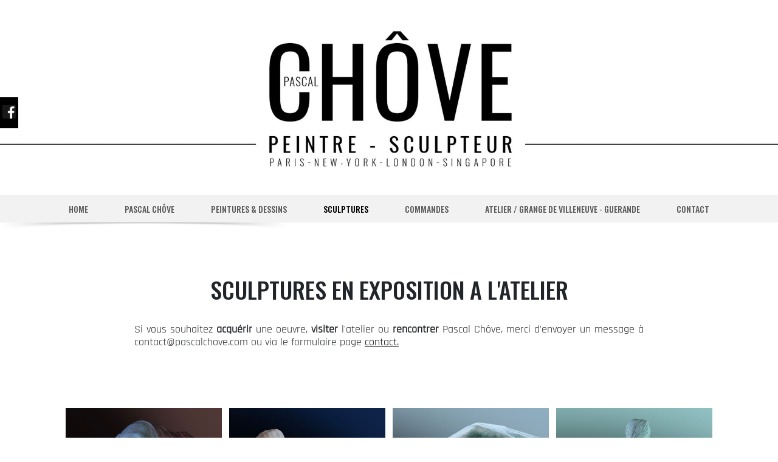

--- FILE ---
content_type: text/html
request_url: https://pascalchove.com/pascal-chove-sculpteur-sculpture-bronze-gres-sur-commande.html
body_size: 5277
content:
<!DOCTYPE html>
<html lang="fr">
   <head>
        <meta charset="utf-8" >
        <link rel="shortcut icon" type="image/jpeg" href="wa_res/icons/pascal_chove_artiste_favicon.jpg">
        <title>PASCAL CHÔVE / SCULPTURES</title>
        <meta name="viewport" content="width=device-width, initial-scale=1, shrink-to-fit=no" >

        <meta name="description" content="Jusqu'en 1986, Pascal peint de nombreuses peintures murales. Il se consacra ensuite exclusivement à la peinture de chevalet puis à la sculpture. Il a eu un succès rapide et son art est exposé dans les plus grandes villes du monde. Ses œuvres font maintenant partie des plus grandes collections privée" >
        <meta name="robots" content="index">
        <meta name="generator" content="WebAcappellaFusion 2.0.7 PRO" >
        <meta name="format-detection" content="telephone=no">


        <link rel="stylesheet" href="wa_res/static/wafusion.min.css?t=252904fae574030bfb4dda48004d6a59" >
        <link rel="stylesheet" href="wa_res/generated/global.css?t=2fa3e8f8_d78d_40e8_927e_a70d3b412cf9" >
        <link rel="stylesheet" href="wa_res/pages/41f9c8fa_e012_49b2_bc0d_d2c25398b3e0/page_fr.css?t=0088924a_6790_4088_b41c_2b91c220f5b0_dead61df_b66d_4560_9785_b39d97f405e9" >

        <link rel="stylesheet" href="wa_res/static/fa/v6/css/all.min.css?nocache=252904fae574030bfb4dda48004d6a59" >


        


        <script>
            var WaComponentContext = {};
            var WaPageContext = {};
            var WaContext = {};
            WaContext.app_version="2.0.7";
            WaContext.app_revision="db9dcedbf#3fe2f4d";

            WaPageContext.wa_relative_res_path="";

            WaContext.preview=false;
            WaContext.preview_liveupdate_filename="waf_liveupdate_preview.json";
            WaContext.preview_liveupdate_id="";



            WaContext.is_php=false;

            WaPageContext.modified="2024.03.04 13:07";
            WaPageContext.generated="2024.05.28 16:10";

            WaPageContext.lang="fr";
            WaPageContext.lang_key="fr";
            WaPageContext.page_uuid="41f9c8fa_e012_49b2_bc0d_d2c25398b3e0";

            WaContext.has_feature_shop=true;
            WaContext.is_home_page=false;
            WaContext.is_shop_page=false;
            WaPageContext.shop_cgv_url="";
            WaPageContext.shop_cgv_url_target="";
            WaPageContext.shop_anchor_links="#washop-anchor-top";

            WaPageContext.breadcrumb=[{
'name':'Accueil','url':'index.html'
}];

            document.m_wa_ext_galleries = [];
        </script>
        <style>

            :root {

            --WA_CURRENT_PAGE_BODY_COLOR: #ffffff;


            --CC_DOMINANT_COLOR: #f97320;

            --CC_DOMINANT_COLOR_INVERSE: #ffffff;

            --CC_COLOR_TEXT_MAIN: #3d3d3d;
            --CC_COLOR_TEXT_CLAIR: #7a7a7a;
            --CC_COLOR_TEXT_FONCEE: #000000;

            --CC_DOMINANT_COLOR_DARK: #db621d;

            --CC_COLOR_BACKGROUND: #ffffff;
            --CC_BG_LEVEL2: #f6f6f6;

            
            }

        </style>
   </head>
   <body style="font-size:100%;" >
      <noscript>
         Your browser does not support JavaScript!
      </noscript>







<div class="waBlockSocialBar float-sm">
    <a href="https://www.facebook.com/pascalchove" target="_blank" class="fl-fl float-fb_0">
        <div class="waPicto"><img alt="" src="wa_res/icons/pascal_chove_artiste_facebook.jpg"></div><span class="waText">FACEBOOK</span>
    </a>
</div>



<div id="anchor-top"></div>



<div class="comp_0 container-fluid p-0 wa-box wa-box-fluid ">
    <div class="innerBox ">
    <div class="row comp_1"  >
        <div class="comp_2  col-lg-12 offset-lg-0 col-md-12 offset-md-0 col-sm-12 offset-sm-0 col-12 offset-0 d-flex ">
            <div class="wa_inner_col">
                <div class="wa_inner_col2">
                    <div style='width:100%;' class='comp_3'>
                        <div class="blockcomp-0-comp_0 container-fluid p-0  ">
    <div class="innerBox ">
    <div class="row blockcomp-0-comp_1"  >
        <div class="blockcomp-0-comp_2  col-lg-10 offset-lg-1 col-md-10 offset-md-1 col-sm-10 offset-sm-1 col-10 offset-1 d-flex ">
            <div class="wa_inner_col">
                <div class="wa_inner_col2">
                    <div class='wa-comp blockcomp-0-comp_3 ' data-comp-unid="blockcomp-0-comp_3">
                        <a href="index.html"  class="wa-image-wrap"   title="" >
                                <img  alt=""   src="wa_res/images/normal/pascal_chauve_peintre_sculpteur_artiste_atelier_guerande_paris_new-york_londres_xs_(1).jpg?t=" class="">
                        </a>
                    </div>
                </div>
            </div>
        </div>
    </div>
    </div>
</div>
<div class="blockcomp-0-comp_4 container-fluid p-0  ">
    <div class="innerBox ">
    <div class="row blockcomp-0-comp_5"  >
        <div class="blockcomp-0-comp_6  col-lg-12 offset-lg-0 col-md-12 offset-md-0 col-sm-12 offset-sm-0 col-10 offset-1 d-flex ">
            <div class="wa_inner_col">
                <div class="wa_inner_col2">
                    <div class='wa-comp blockcomp-0-comp_7 ' data-comp-unid="blockcomp-0-comp_7">
                        <a href="index.html"  class="wa-image-wrap"   title="" >
                                <img  alt=""   src="wa_res/images/normal/pascal_chauve_peintre_sculpteur_artiste_atelier_guerande_paris_new-york_londres_3.jpg?t=" class="">
                        </a>
                    </div>
                </div>
            </div>
        </div>
    </div>
    </div>
</div>
<div class="blockcomp-0-comp_8 container-fluid p-0  ">
    <div class="innerBox ">
    <div class="row blockcomp-0-comp_9"  >
        <div class="blockcomp-0-comp_10  col-lg-12 offset-lg-0 col-md-12 offset-md-0 col-sm-12 offset-sm-0 col-12 offset-0 d-flex ">
            <div class="wa_inner_col">
                <div class="wa_inner_col2">
                    <div class='wa-comp blockcomp-0-comp_11 ' data-comp-unid="blockcomp-0-comp_11">
<!--          START NAV               -->
    <nav class="navbar navbar-expand-sm ">
        <div class="container-fluid waf-menunidblockcomp-0-comp_11 wafx-menu-wrapper" data-mobile-brand="1" data-mobile-brand-icon="" data-mobile-brand-title="MENU">
            <div class="navbar-toggler wafx-menu-bt-hamburger" >
                <span class="navbar-toggler-icon"></span>
            </div>
            <div class="collapse navbar-collapse wafx-menu" >
                <ul class="navbar-nav me-auto mb-2 mb-sm-0  wafx-menu-frame-main">
                    <li class='nav-item nav-item-root' >
                        <a href="index.html"  class="nav-link"    data-active-link-uuid="a09eda88_0571_4761_b1ee_0d5058df251d" >
                        HOME
                        </a>
                    </li>
                    <li class='nav-item nav-item-root' >
                        <a href="pascal-chove-biographie-expositions-internationales-france.html"  class="nav-link"    data-active-link-uuid="6968aa33_1cad_4756_86ef_2d47d27c9292" >
                        PASCAL CHÔVE
                        </a>
                    </li>
                    <li class='nav-item nav-item-root' >
                        <a href="pascal-chove-peintre-peinture-hyperealisme-figuratif.html"  class="nav-link"    data-active-link-uuid="0825cb29_4fde_4acb_a92b_359369501fa1" >
                        PEINTURES &#38; DESSINS
                        </a>
                    </li>
                    <li class='nav-item nav-item-root' >
                        <a href="pascal-chove-sculpteur-sculpture-bronze-gres-sur-commande.html"  class="nav-link"    data-active-link-uuid="41f9c8fa_e012_49b2_bc0d_d2c25398b3e0" >
                        SCULPTURES
                        </a>
                    </li>
                    <li class='nav-item nav-item-root' >
                        <a href="pascal-chove-miami-london-new-york-aris-guerande.html"  class="nav-link"    data-active-link-uuid="57439336_c56b_437e_974f_21235357d387" >
                        COMMANDES
                        </a>
                    </li>
                    <li class='nav-item nav-item-root' >
                        <a href="pascal-chove-artiste-peintre-sculpteur-atelier-guerande-.html"  class="nav-link"    data-active-link-uuid="f8499161_10c1_4639_bdab_5e4a0a40845b" >
                        ATELIER / GRANGE DE VILLENEUVE - GUERANDE
                        </a>
                    </li>
                    <li class='nav-item nav-item-root' >
                        <a href="pascal-chove-artiste-international-contact-visite-atelier.html"  class="nav-link"    data-active-link-uuid="0dee221b_ca58_498e_8ccc_9b2b0f922fad" >
                        CONTACT
                        </a>
                    </li>
                </ul>
            </div>
        </div>
    </nav>
<!--          END NAV               -->
                    </div>
                </div>
            </div>
        </div>
    </div>
    </div>
</div>

                    </div>
                </div>
            </div>
        </div>
    </div>
    </div>
</div>
<div class="comp_4 container-fluid p-0 wa-box wa-box-fluid wa-floating-box ">
    <div class="innerBox ">
    <div class="row comp_5"  >
        <div class="comp_6  col-lg-11 offset-lg-0 col-md-12 offset-md-0 col-sm-12 offset-sm-0 col-12 offset-0 d-flex ">
            <div class="wa_inner_col">
                <div class="wa_inner_col2">
                    <div class='wa-comp comp_7 ' data-comp-unid="comp_7">
                        <div class="wa-image-wrap" title="" >
                                <img  alt=""   src="wa_res/images/normal/blur_bas_2.png?t=4fe357e6_871e_41e6_a023_70c864d3cb1b" class="">
                        </div>
                    </div>
                </div>
            </div>
        </div>
    </div>
    </div>
</div>
<div class="comp_8 container wa-box ">
    <div class="innerBox ">
    <div class="row comp_9"  >
        <div class="comp_10  col-lg-12 offset-lg-0 col-md-12 offset-md-0 col-sm-12 offset-sm-0 col-12 offset-0 d-flex ">
            <div class="wa_inner_col">
                <div class="wa_inner_col2">
                <div class="row comp_11"  >
                    <div class="comp_12  col-lg-10 offset-lg-1 col-md-10 offset-md-1 col-sm-12 offset-sm-0 col-12 offset-0 d-flex ">
                        <div class="wa_inner_col">
                            <div class="wa_inner_col2">
                                <div class='wa-comp comp_13 ' data-comp-unid="comp_13">
                                    <p class="wa-txt-par wa-last-par " >SCULPTURES EN EXPOSITION A L'ATELIER</p>
                                </div>
                            </div>
                        </div>
                    </div>
                </div>
                <div class="row comp_14"  >
                    <div class="comp_15  col-lg-10 offset-lg-1 col-md-10 offset-md-1 col-sm-12 offset-sm-0 col-12 offset-0 d-flex ">
                        <div class="wa_inner_col">
                            <div class="wa_inner_col2">
                                <div class='wa-comp comp_16 ' data-comp-unid="comp_16">
                                    <p class="wa-txt-par wa-last-par " >Si vous souhaitez <b>acquérir</b> une oeuvre, <b>visiter</b> l'atelier ou <b>rencontrer</b> Pascal Chôve, merci d'envoyer un message à contact@pascalchove.com ou via le formulaire page <a href="pascal-chove-artiste-international-contact-visite-atelier.html"  >contact.</a></p>
                                </div>
                            </div>
                        </div>
                    </div>
                </div>
                </div>
            </div>
        </div>
    </div>
    </div>
</div>
<div class="comp_17 container wa-box ">
    <div class="innerBox ">
    <div class="row comp_18"  >
        <div class="comp_19  col-lg-12 offset-lg-0 col-md-12 offset-md-0 col-sm-12 offset-sm-0 col-12 offset-0 d-flex ">
            <div class="wa_inner_col">
                <div class="wa_inner_col2">
                    <div class='wa-comp comp_20 ' data-comp-unid="comp_20">
                        <ul class="wa_gallery" data-wa-gallery-index="comp_20">
                            <li>
                                <div class="inner">
                                    <a title="L'ECLAIRCIE" href="wa_res/gallery/ddd1cdae-2e99-4696-acb7-ed11af676637/big/pascal_choce_artiste_sculpteur_une-eclaircie.jpg" class="wa_glightbox_comp_20" data-glightbox="title:L'ECLAIRCIE;description: .custom-desccomp_20_0" data-title="L'ECLAIRCIE"> <img src="wa_res/gallery/ddd1cdae-2e99-4696-acb7-ed11af676637/small/pascal_choce_artiste_sculpteur_une-eclaircie.jpg?t=0088924a_6790_4088_b41c_2b91c220f5b0_dead61df_b66d_4560_9785_b39d97f405e9" alt="image"></a>
                                    <div class="glightbox-desc custom-desccomp_20_0">
                                    Résine
                                    </div>
                                </div>
                            </li>
                            <li>
                                <div class="inner">
                                    <a title="ULTRAMARINE" href="wa_res/gallery/ddd1cdae-2e99-4696-acb7-ed11af676637/big/pascal_choce_artiste_sculpteur_ultramarine.jpg" class="wa_glightbox_comp_20" data-glightbox="title:ULTRAMARINE;description: .custom-desccomp_20_1" data-title="ULTRAMARINE"> <img src="wa_res/gallery/ddd1cdae-2e99-4696-acb7-ed11af676637/small/pascal_choce_artiste_sculpteur_ultramarine.jpg?t=0088924a_6790_4088_b41c_2b91c220f5b0_dead61df_b66d_4560_9785_b39d97f405e9" alt="image"></a>
                                    <div class="glightbox-desc custom-desccomp_20_1">
                                    Résine
                                    </div>
                                </div>
                            </li>
                            <li>
                                <div class="inner">
                                    <a title="En attendant Eole" href="wa_res/gallery/ddd1cdae-2e99-4696-acb7-ed11af676637/big/pascal_chove_artiste_sculpteur_sculpture_bronze_loick_perron.jpg" class="wa_glightbox_comp_20" data-glightbox="title:En attendant Eole;description: .custom-desccomp_20_2" data-title="En attendant Eole"> <img src="wa_res/gallery/ddd1cdae-2e99-4696-acb7-ed11af676637/small/pascal_chove_artiste_sculpteur_sculpture_bronze_loick_perron.jpg?t=0088924a_6790_4088_b41c_2b91c220f5b0_dead61df_b66d_4560_9785_b39d97f405e9" alt="image"></a>
                                    <div class="glightbox-desc custom-desccomp_20_2">
                                    Sculpture Loïck Perron "En attendant Eole" : Bronze - H 60 cm / L 40 cm / P 38 cm
                                    </div>
                                </div>
                            </li>
                            <li>
                                <div class="inner">
                                    <a title="" href="wa_res/gallery/ddd1cdae-2e99-4696-acb7-ed11af676637/big/pascal_chove_artiste_sculpteur_sculpture_bronze_3.jpg" class="wa_glightbox_comp_20" data-glightbox="title:;" data-title=""> <img src="wa_res/gallery/ddd1cdae-2e99-4696-acb7-ed11af676637/small/pascal_chove_artiste_sculpteur_sculpture_bronze_3.jpg?t=0088924a_6790_4088_b41c_2b91c220f5b0_dead61df_b66d_4560_9785_b39d97f405e9" alt="image"></a>
                                </div>
                            </li>
                            <li>
                                <div class="inner">
                                    <a title="" href="wa_res/gallery/ddd1cdae-2e99-4696-acb7-ed11af676637/big/pascal_chove_artiste_sculpteur_sculpture_bronze_1.jpg" class="wa_glightbox_comp_20" data-glightbox="title:;" data-title=""> <img src="wa_res/gallery/ddd1cdae-2e99-4696-acb7-ed11af676637/small/pascal_chove_artiste_sculpteur_sculpture_bronze_1.jpg?t=0088924a_6790_4088_b41c_2b91c220f5b0_dead61df_b66d_4560_9785_b39d97f405e9" alt="image"></a>
                                </div>
                            </li>
                            <li>
                                <div class="inner">
                                    <a title="" href="wa_res/gallery/ddd1cdae-2e99-4696-acb7-ed11af676637/big/pascal_chove_artiste_sculpteur_sculpture_bronze_2.jpg" class="wa_glightbox_comp_20" data-glightbox="title:;" data-title=""> <img src="wa_res/gallery/ddd1cdae-2e99-4696-acb7-ed11af676637/small/pascal_chove_artiste_sculpteur_sculpture_bronze_2.jpg?t=0088924a_6790_4088_b41c_2b91c220f5b0_dead61df_b66d_4560_9785_b39d97f405e9" alt="image"></a>
                                </div>
                            </li>
                            <li>
                                <div class="inner">
                                    <a title="" href="wa_res/gallery/ddd1cdae-2e99-4696-acb7-ed11af676637/big/pascal_chove_artiste_sculpteur_sculpture_bronze_4.jpg" class="wa_glightbox_comp_20" data-glightbox="title:;" data-title=""> <img src="wa_res/gallery/ddd1cdae-2e99-4696-acb7-ed11af676637/small/pascal_chove_artiste_sculpteur_sculpture_bronze_4.jpg?t=0088924a_6790_4088_b41c_2b91c220f5b0_dead61df_b66d_4560_9785_b39d97f405e9" alt="image"></a>
                                </div>
                            </li>
                            <li>
                                <div class="inner">
                                    <a title="" href="wa_res/gallery/ddd1cdae-2e99-4696-acb7-ed11af676637/big/pascal_chove_artiste_sculpteur_sculpture_bronze_5.jpg" class="wa_glightbox_comp_20" data-glightbox="title:;" data-title=""> <img src="wa_res/gallery/ddd1cdae-2e99-4696-acb7-ed11af676637/small/pascal_chove_artiste_sculpteur_sculpture_bronze_5.jpg?t=0088924a_6790_4088_b41c_2b91c220f5b0_dead61df_b66d_4560_9785_b39d97f405e9" alt="image"></a>
                                </div>
                            </li>
                            <li>
                                <div class="inner">
                                    <a title="" href="wa_res/gallery/ddd1cdae-2e99-4696-acb7-ed11af676637/big/pascal_chove_artiste_sculpteur_sculpture_bronze_7.jpg" class="wa_glightbox_comp_20" data-glightbox="title:;" data-title=""> <img src="wa_res/gallery/ddd1cdae-2e99-4696-acb7-ed11af676637/small/pascal_chove_artiste_sculpteur_sculpture_bronze_7.jpg?t=0088924a_6790_4088_b41c_2b91c220f5b0_dead61df_b66d_4560_9785_b39d97f405e9" alt="image"></a>
                                </div>
                            </li>
                            <li>
                                <div class="inner">
                                    <a title="" href="wa_res/gallery/ddd1cdae-2e99-4696-acb7-ed11af676637/big/pascal_chove_artiste_sculpteur_sculpture_bronze_8.jpg" class="wa_glightbox_comp_20" data-glightbox="title:;" data-title=""> <img src="wa_res/gallery/ddd1cdae-2e99-4696-acb7-ed11af676637/small/pascal_chove_artiste_sculpteur_sculpture_bronze_8.jpg?t=0088924a_6790_4088_b41c_2b91c220f5b0_dead61df_b66d_4560_9785_b39d97f405e9" alt="image"></a>
                                </div>
                            </li>
                        </ul>
                    </div>
                </div>
            </div>
        </div>
    </div>
    </div>
</div>
<div class="comp_21 container wa-box ">
    <div class="innerBox ">
    <div class="row comp_22"  >
        <div class="comp_23  col-lg-12 offset-lg-0 col-md-12 offset-md-0 col-sm-12 offset-sm-0 col-12 offset-0 d-flex ">
            <div class="wa_inner_col">
                <div class="wa_inner_col2">
                <div class="row comp_24"  >
                    <div class="comp_25  col-lg-10 offset-lg-1 col-md-10 offset-md-1 col-sm-12 offset-sm-0 col-12 offset-0 d-flex ">
                        <div class="wa_inner_col">
                            <div class="wa_inner_col2">
                                <div id='anchor-3c902ef6' ></div>
                                <div class='wa-comp comp_26 ' data-comp-unid="comp_26">
                                    <p class="wa-txt-par wa-last-par " >SCULPTURE EN CREATION : LOICK PEYRON</p>
                                </div>
                            </div>
                        </div>
                    </div>
                </div>
                <div class="row comp_27"  >
                    <div class="comp_28  col-lg-10 offset-lg-1 col-md-10 offset-md-1 col-sm-12 offset-sm-0 col-12 offset-0 d-flex ">
                        <div class="wa_inner_col">
                            <div class="wa_inner_col2">
                                <div class='wa-comp comp_29 ' data-comp-unid="comp_29">
                                    <p class="wa-txt-par " ><i><span style='color:#000000'>&#34;Il y a quelques années de ça, Loick Peyron m’a contacté pour réaliser un trompe- l’œil dans son voilier à l’occasion du tout premier Vendée Globe. Ce qui fût une superbe expérience pour moi. Puis je l’ai accompagné en vedette avec ses proches pour le grand départ. Grosse mer, grand froid. A l’époque 4 mois seul sur le Lada Pock pour un tour du monde. Là, je me suis dit : « ce mec est fou », déjà il me fascinait et depuis je n’ai cessé de suivre son parcours, toujours plus loin, toujours plus vite.</span></i><i> </i><i><span style='color:#000000'>Il y a quelques semaines, je lui ai demandé s’il accepterait de poser pour moi. Très loin de toute idée narcissique, il m’a dit oui. <br>Sa simplicité, sa patience et sa générosité m’ont permis de réaliser ce grès blanc destiné au bronze, prochainement.<br>Quels bons moments partagés !</span></i></p><p class="wa-txt-par " ><br>Loïck Peyron « en attendant Eole, H 60, l 40, p 38 cm<i><span style='color:#000000'><br></span></i><b><i><span style='color:#000000'>Merci Loick pour ta gentillesse et ton humour hors du commun, merci de nous faire rêver encore et encore.<br>Cette sculpture est tout simplement le résumé de l’admiration et du respect que j’ai pour toi</span></i></b><i><span style='color:#000000'>.&#34;</span></i><span style='color:#000000'><br>Pascal</span></p><p class="wa-txt-par wa-last-par " ><span style='color:#000000'>Sculpture Loïck Perron &#34;En attendant Eole&#34; : Bronze - H 60 cm / L 40 cm / P 38 cm</span></p>
                                </div>
                            </div>
                        </div>
                    </div>
                </div>
                </div>
            </div>
        </div>
    </div>
    </div>
</div>
<div class="comp_30 container wa-box ">
    <div class="innerBox ">
    <div class="row comp_31"  >
        <div class="comp_32  col-lg-12 offset-lg-0 col-md-12 offset-md-0 col-sm-12 offset-sm-0 col-12 offset-0 d-flex ">
            <div class="wa_inner_col">
                <div class="wa_inner_col2">
                    <div class='wa-comp comp_33 ' data-comp-unid="comp_33">
                        <p class="wa-txt-par wa-last-par " ><b><span style='color:#000000'>LOICK</span></b><b> PEYRON &#38; PASCAL CHÔVE </b>/ GUERANDE juin 2022 </p>
                    </div>
                    <div class='wa-comp comp_34 ' data-comp-unid="comp_34">
                        <p class="wa-txt-par wa-last-par " >PHOTOGRAPHIES PATRICK GERARD <span style='color:#3c4043'>Ⓒ </span></p>
                    </div>
                    <div class='wa-comp comp_35 ' data-comp-unid="comp_35">
                        <ul class="wa_gallery" data-wa-gallery-index="comp_35">
                            <li>
                                <div class="inner">
                                    <a title="PHOTOGRAPHIE PATRICK GERARD Ⓒ" href="wa_res/gallery/ff81d2ca-18e1-47b3-939a-b0074e68279a/big/pascal_chove_sculpteur_loick_peyron_sculpture_bronze_5.jpeg" class="wa_glightbox_comp_35" data-glightbox="title:PHOTOGRAPHIE PATRICK GERARD Ⓒ;" data-title="PHOTOGRAPHIE PATRICK GERARD Ⓒ"> <img src="wa_res/gallery/ff81d2ca-18e1-47b3-939a-b0074e68279a/small/pascal_chove_sculpteur_loick_peyron_sculpture_bronze_5.jpeg?t=0088924a_6790_4088_b41c_2b91c220f5b0_dead61df_b66d_4560_9785_b39d97f405e9" alt="image"></a>
                                </div>
                            </li>
                            <li>
                                <div class="inner">
                                    <a title="PHOTOGRAPHIE PATRICK GERARD Ⓒ" href="wa_res/gallery/ff81d2ca-18e1-47b3-939a-b0074e68279a/big/pascal_chove_sculpteur_loick_peyron_sculpture_bronze_7.jpeg" class="wa_glightbox_comp_35" data-glightbox="title:PHOTOGRAPHIE PATRICK GERARD Ⓒ;" data-title="PHOTOGRAPHIE PATRICK GERARD Ⓒ"> <img src="wa_res/gallery/ff81d2ca-18e1-47b3-939a-b0074e68279a/small/pascal_chove_sculpteur_loick_peyron_sculpture_bronze_7.jpeg?t=0088924a_6790_4088_b41c_2b91c220f5b0_dead61df_b66d_4560_9785_b39d97f405e9" alt="image"></a>
                                </div>
                            </li>
                            <li>
                                <div class="inner">
                                    <a title="PHOTOGRAPHIE PATRICK GERARD Ⓒ" href="wa_res/gallery/ff81d2ca-18e1-47b3-939a-b0074e68279a/big/pascal_chove_sculpteur_loick_peyron_sculpture_bronze_3.jpeg" class="wa_glightbox_comp_35" data-glightbox="title:PHOTOGRAPHIE PATRICK GERARD Ⓒ;" data-title="PHOTOGRAPHIE PATRICK GERARD Ⓒ"> <img src="wa_res/gallery/ff81d2ca-18e1-47b3-939a-b0074e68279a/small/pascal_chove_sculpteur_loick_peyron_sculpture_bronze_3.jpeg?t=0088924a_6790_4088_b41c_2b91c220f5b0_dead61df_b66d_4560_9785_b39d97f405e9" alt="image"></a>
                                </div>
                            </li>
                            <li>
                                <div class="inner">
                                    <a title="PHOTOGRAPHIE PATRICK GERARD Ⓒ" href="wa_res/gallery/ff81d2ca-18e1-47b3-939a-b0074e68279a/big/pascal_chove_sculpteur_loick_peyron_sculpture_bronze_1.jpeg" class="wa_glightbox_comp_35" data-glightbox="title:PHOTOGRAPHIE PATRICK GERARD Ⓒ;" data-title="PHOTOGRAPHIE PATRICK GERARD Ⓒ"> <img src="wa_res/gallery/ff81d2ca-18e1-47b3-939a-b0074e68279a/small/pascal_chove_sculpteur_loick_peyron_sculpture_bronze_1.jpeg?t=0088924a_6790_4088_b41c_2b91c220f5b0_dead61df_b66d_4560_9785_b39d97f405e9" alt="image"></a>
                                </div>
                            </li>
                            <li>
                                <div class="inner">
                                    <a title="PHOTOGRAPHIE PATRICK GERARD Ⓒ" href="wa_res/gallery/ff81d2ca-18e1-47b3-939a-b0074e68279a/big/pascal_chove_sculpteur_loick_peyron_sculpture_bronze_2.jpeg" class="wa_glightbox_comp_35" data-glightbox="title:PHOTOGRAPHIE PATRICK GERARD Ⓒ;" data-title="PHOTOGRAPHIE PATRICK GERARD Ⓒ"> <img src="wa_res/gallery/ff81d2ca-18e1-47b3-939a-b0074e68279a/small/pascal_chove_sculpteur_loick_peyron_sculpture_bronze_2.jpeg?t=0088924a_6790_4088_b41c_2b91c220f5b0_dead61df_b66d_4560_9785_b39d97f405e9" alt="image"></a>
                                </div>
                            </li>
                            <li>
                                <div class="inner">
                                    <a title="PHOTOGRAPHIE PATRICK GERARD Ⓒ" href="wa_res/gallery/ff81d2ca-18e1-47b3-939a-b0074e68279a/big/pascal_chove_sculpteur_loick_peyron_sculpture_bronze_6.jpeg" class="wa_glightbox_comp_35" data-glightbox="title:PHOTOGRAPHIE PATRICK GERARD Ⓒ;" data-title="PHOTOGRAPHIE PATRICK GERARD Ⓒ"> <img src="wa_res/gallery/ff81d2ca-18e1-47b3-939a-b0074e68279a/small/pascal_chove_sculpteur_loick_peyron_sculpture_bronze_6.jpeg?t=0088924a_6790_4088_b41c_2b91c220f5b0_dead61df_b66d_4560_9785_b39d97f405e9" alt="image"></a>
                                </div>
                            </li>
                            <li>
                                <div class="inner">
                                    <a title="" href="wa_res/gallery/ff81d2ca-18e1-47b3-939a-b0074e68279a/big/pascal_chove_artiste_sculpteur_sculpture_bronze_loick_perron.jpg" class="wa_glightbox_comp_35" data-glightbox="title:;" data-title=""> <img src="wa_res/gallery/ff81d2ca-18e1-47b3-939a-b0074e68279a/small/pascal_chove_artiste_sculpteur_sculpture_bronze_loick_perron.jpg?t=0088924a_6790_4088_b41c_2b91c220f5b0_dead61df_b66d_4560_9785_b39d97f405e9" alt="image"></a>
                                </div>
                            </li>
                        </ul>
                    </div>
                </div>
            </div>
        </div>
    </div>
    </div>
</div>
<div class="comp_36 container-fluid p-0 wa-box wa-box-fluid ">
    <div class="innerBox ">
    <div class="row comp_37"  >
        <div class="comp_38  col-lg-12 offset-lg-0 col-md-12 offset-md-0 col-sm-12 offset-sm-0 col-12 offset-0 d-flex ">
            <div class="wa_inner_col">
                <div class="wa_inner_col2">
                    <div style='width:100%;' class='comp_39'>
                        <div class="blockcomp-1-comp_0-wrap ">
    <div class="blockcomp-1-comp_0 container ">
        <div class="innerBox ">
        <div class="row blockcomp-1-comp_1"  >
            <div class="blockcomp-1-comp_2  col-lg-2 offset-lg-0 col-md-2 offset-md-0 col-sm-2 offset-sm-0 col-2 offset-0 d-flex ">
                <div class="wa_inner_col">
                    <div class="wa_inner_col2">
                        <div class='wa-comp blockcomp-1-comp_3 ' data-comp-unid="blockcomp-1-comp_3">
                            <a href="pascal-chove-biographie-expositions-internationales-france.html"  class="wa-image-wrap"   title="" >
                                    <img  alt=""   src="wa_res/images/normal/pascal_chove_peintre_sculpteur_guerande.jpg?t=" class="">
                            </a>
                        </div>
                    </div>
                </div>
            </div>
            <div class="blockcomp-1-comp_4  col-lg-2 offset-lg-0 col-md-2 offset-md-0 col-sm-2 offset-sm-0 col-2 offset-0 d-flex ">
                <div class="wa_inner_col">
                    <div class="wa_inner_col2">
                        <div class='wa-comp blockcomp-1-comp_5 ' data-comp-unid="blockcomp-1-comp_5">
                            <a href="pascal-chove-peintre-peinture-hyperealisme-figuratif.html"  class="wa-image-wrap"   title="" >
                                    <img  alt=""   src="wa_res/images/normal/pascal_chove_artiste_peintures_dessins.jpg?t=" class="">
                            </a>
                        </div>
                    </div>
                </div>
            </div>
            <div class="blockcomp-1-comp_6  col-lg-2 offset-lg-0 col-md-2 offset-md-0 col-sm-2 offset-sm-0 col-2 offset-0 d-flex ">
                <div class="wa_inner_col">
                    <div class="wa_inner_col2">
                        <div class='wa-comp blockcomp-1-comp_7 ' data-comp-unid="blockcomp-1-comp_7">
                            <a href="pascal-chove-sculpteur-sculpture-bronze-gres-sur-commande.html"  class="wa-image-wrap"   title="" >
                                    <img  alt=""   src="wa_res/images/normal/pascal_chove_sculpteur_bronze_guerande_france_2.jpg?t=" class="">
                            </a>
                        </div>
                    </div>
                </div>
            </div>
            <div class="blockcomp-1-comp_8  col-lg-2 offset-lg-0 col-md-2 offset-md-0 col-sm-2 offset-sm-0 col-2 offset-0 d-flex ">
                <div class="wa_inner_col">
                    <div class="wa_inner_col2">
                        <div class='wa-comp blockcomp-1-comp_9 ' data-comp-unid="blockcomp-1-comp_9">
                            <a href="pascal-chove-miami-london-new-york-aris-guerande.html"  class="wa-image-wrap"   title="" >
                                    <img  alt=""   src="wa_res/images/normal/pascal_chove_artiste_commande_portrait_sculpture_2.jpg?t=" class="">
                            </a>
                        </div>
                    </div>
                </div>
            </div>
            <div class="blockcomp-1-comp_10  col-lg-2 offset-lg-0 col-md-2 offset-md-0 col-sm-2 offset-sm-0 col-2 offset-0 d-flex ">
                <div class="wa_inner_col">
                    <div class="wa_inner_col2">
                        <div class='wa-comp blockcomp-1-comp_11 ' data-comp-unid="blockcomp-1-comp_11">
                            <a href="pascal-chove-artiste-peintre-sculpteur-atelier-guerande-.html"  class="wa-image-wrap"   title="" >
                                    <img  alt=""   src="wa_res/images/normal/pascal_chove_atelier_grange_guerande.jpg?t=" class="">
                            </a>
                        </div>
                    </div>
                </div>
            </div>
            <div class="blockcomp-1-comp_12  col-lg-2 offset-lg-0 col-md-2 offset-md-0 col-sm-2 offset-sm-0 col-2 offset-0 d-flex ">
                <div class="wa_inner_col">
                    <div class="wa_inner_col2">
                        <div class='wa-comp blockcomp-1-comp_13 ' data-comp-unid="blockcomp-1-comp_13">
                            <a href="pascal-chove-artiste-international-contact-visite-atelier.html"  class="wa-image-wrap"   title="" >
                                    <img  alt=""   src="wa_res/images/normal/pascal_chove_peintre_sculpteur_guerande-contact.jpg?t=" class="">
                            </a>
                        </div>
                    </div>
                </div>
            </div>
        </div>
        </div>
    </div>
</div>
<div class="blockcomp-1-comp_14 container-fluid p-0  ">
    <div class="innerBox ">
    <div class="row blockcomp-1-comp_15"  >
        <div class="blockcomp-1-comp_16  col-lg-12 offset-lg-0 col-md-12 offset-md-0 col-sm-12 offset-sm-0 col-12 offset-0 d-flex ">
            <div class="wa_inner_col">
                <div class="wa_inner_col2">
                    <div class='wa-comp blockcomp-1-comp_17 ' data-comp-unid="blockcomp-1-comp_17">
                        <a href="ca695549_85b1_4bf9_894f_9ef5ea979780.html"  class="wa-btn-lnk"   >
                        <div title="" class="wa-btn wa-btn-rect wa-btn-text-only"><span class='wa-btn-txt'>MENTIONS LEGALES</span></div>
                        </a>
                    </div>
                </div>
            </div>
        </div>
    </div>
    </div>
</div>

                    </div>
                </div>
            </div>
        </div>
    </div>
    </div>
</div>


    <div class="waScrollToTopBtn"><div></div></div>

    <script src="wa_res/generated/global.js?t=2fa3e8f8_d78d_40e8_927e_a70d3b412cf9"></script>
    <script src="wa_res/static/wafusion1.min.js?t=252904fae574030bfb4dda48004d6a59"></script>

    <script>
 
        

        WaFtSearchGui.init({
    "hash_database": "d5a2355b_6431_41e5_b0ed_f3ee82d0f267",
    "hash_js": "252904fae574030bfb4dda48004d6a59",
    "js_worker": "wa_res/static/waDynSearch.js",
    "json_index": "../generated/waSearchFullText_fr.js"
}
);
WashopSearchGui.init({
    "hash_database": "d5a2355b_6431_41e5_b0ed_f3ee82d0f267",
    "hash_js": "252904fae574030bfb4dda48004d6a59",
    "js_worker": "wa_res/static/waDynShopSearch.js",
    "json_index": "../../wa_shop/datas/www/search/search_fr.js"
}
);


        

            WaBootstrapHelper.bindTooltips();
   </script>

   


        <script>
            wa_bind_animate();
        </script>
   </body>
</html>



--- FILE ---
content_type: text/css
request_url: https://pascalchove.com/wa_res/generated/global.css?t=2fa3e8f8_d78d_40e8_927e_a70d3b412cf9
body_size: 3336
content:
/* Oswald 300 cyrillic-ext */
@font-face {
font-family:'Oswald';
font-style:normal;
font-weight:300;
src: local(''),
url('../webfonts/gg/Oswald/Oswald_300_303ca8bad3777732108cf87e49aadd57.woff') format('woff'),url('../webfonts/gg/Oswald/Oswald_300_303ca8bad3777732108cf87e49aadd57.woff2') format('woff2');
unicode-range:U+0460-052F, U+1C80-1C88, U+20B4, U+2DE0-2DFF, U+A640-A69F, U+FE2E-FE2F;
}
/* Oswald 300 latin-ext */
@font-face {
font-family:'Oswald';
font-style:normal;
font-weight:300;
src: local(''),
url('../webfonts/gg/Oswald/Oswald_300_404e4ec27acc49e8b5d22cdddf800ebd.woff') format('woff'),url('../webfonts/gg/Oswald/Oswald_300_404e4ec27acc49e8b5d22cdddf800ebd.woff2') format('woff2');
unicode-range:U+0100-02AF, U+0304, U+0308, U+0329, U+1E00-1E9F, U+1EF2-1EFF, U+2020, U+20A0-20AB, U+20AD-20CF, U+2113, U+2C60-2C7F, U+A720-A7FF;
}
/* Oswald 300 cyrillic */
@font-face {
font-family:'Oswald';
font-style:normal;
font-weight:300;
src: local(''),
url('../webfonts/gg/Oswald/Oswald_300_5a25e76ec48c9f1bddcaf7a367dbabd6.woff') format('woff'),url('../webfonts/gg/Oswald/Oswald_300_5a25e76ec48c9f1bddcaf7a367dbabd6.woff2') format('woff2');
unicode-range:U+0301, U+0400-045F, U+0490-0491, U+04B0-04B1, U+2116;
}
/* Oswald 300 latin */
@font-face {
font-family:'Oswald';
font-style:normal;
font-weight:300;
src: local(''),
url('../webfonts/gg/Oswald/Oswald_300_e533cf3171ab0d6e5f1d2558d5b77fa9.woff') format('woff'),url('../webfonts/gg/Oswald/Oswald_300_e533cf3171ab0d6e5f1d2558d5b77fa9.woff2') format('woff2');
unicode-range:U+0000-00FF, U+0131, U+0152-0153, U+02BB-02BC, U+02C6, U+02DA, U+02DC, U+0304, U+0308, U+0329, U+2000-206F, U+2074, U+20AC, U+2122, U+2191, U+2193, U+2212, U+2215, U+FEFF, U+FFFD;
}
/* Oswald 300 vietnamese */
@font-face {
font-family:'Oswald';
font-style:normal;
font-weight:300;
src: local(''),
url('../webfonts/gg/Oswald/Oswald_300_f3dddd74e5723b89181b5f45a3c1a610.woff') format('woff'),url('../webfonts/gg/Oswald/Oswald_300_f3dddd74e5723b89181b5f45a3c1a610.woff2') format('woff2');
unicode-range:U+0102-0103, U+0110-0111, U+0128-0129, U+0168-0169, U+01A0-01A1, U+01AF-01B0, U+0300-0301, U+0303-0304, U+0308-0309, U+0323, U+0329, U+1EA0-1EF9, U+20AB;
}
/* Rajdhani 400 latin-ext */
@font-face {
font-family:'Rajdhani';
font-style:normal;
font-weight:400;
src: local(''),
url('../webfonts/gg/Rajdhani/Rajdhani_400_400131068924f1000e04d7406c84a274.woff2') format('woff2');
unicode-range:U+0100-024F, U+0259, U+1E00-1EFF, U+2020, U+20A0-20AB, U+20AD-20CF, U+2113, U+2C60-2C7F, U+A720-A7FF;
}
/* Rajdhani 400 latin */
@font-face {
font-family:'Rajdhani';
font-style:normal;
font-weight:400;
src: local(''),
url('../webfonts/gg/Rajdhani/Rajdhani_400_c78fe2271c4f6d2c3416e8f495c30358.woff2') format('woff2');
unicode-range:U+0000-00FF, U+0131, U+0152-0153, U+02BB-02BC, U+02C6, U+02DA, U+02DC, U+2000-206F, U+2074, U+20AC, U+2122, U+2191, U+2193, U+2212, U+2215, U+FEFF, U+FFFD;
}
/* Rajdhani 400 devanagari */
@font-face {
font-family:'Rajdhani';
font-style:normal;
font-weight:400;
src: local(''),
url('../webfonts/gg/Rajdhani/Rajdhani_400_ef838077e3e48cabab37c246abb8262c.woff2') format('woff2');
unicode-range:U+0900-097F, U+1CD0-1CF6, U+1CF8-1CF9, U+200C-200D, U+20A8, U+20B9, U+25CC, U+A830-A839, U+A8E0-A8FB;
}
/* Oswald 500 cyrillic-ext */
@font-face {
font-family:'Oswald';
font-style:normal;
font-weight:500;
src: local(''),
url('../webfonts/gg/Oswald/Oswald_500_303ca8bad3777732108cf87e49aadd57.woff') format('woff'),url('../webfonts/gg/Oswald/Oswald_500_303ca8bad3777732108cf87e49aadd57.woff2') format('woff2');
unicode-range:U+0460-052F, U+1C80-1C88, U+20B4, U+2DE0-2DFF, U+A640-A69F, U+FE2E-FE2F;
}
/* Oswald 500 latin-ext */
@font-face {
font-family:'Oswald';
font-style:normal;
font-weight:500;
src: local(''),
url('../webfonts/gg/Oswald/Oswald_500_404e4ec27acc49e8b5d22cdddf800ebd.woff') format('woff'),url('../webfonts/gg/Oswald/Oswald_500_404e4ec27acc49e8b5d22cdddf800ebd.woff2') format('woff2');
unicode-range:U+0100-02AF, U+0304, U+0308, U+0329, U+1E00-1E9F, U+1EF2-1EFF, U+2020, U+20A0-20AB, U+20AD-20CF, U+2113, U+2C60-2C7F, U+A720-A7FF;
}
/* Oswald 500 cyrillic */
@font-face {
font-family:'Oswald';
font-style:normal;
font-weight:500;
src: local(''),
url('../webfonts/gg/Oswald/Oswald_500_5a25e76ec48c9f1bddcaf7a367dbabd6.woff') format('woff'),url('../webfonts/gg/Oswald/Oswald_500_5a25e76ec48c9f1bddcaf7a367dbabd6.woff2') format('woff2');
unicode-range:U+0301, U+0400-045F, U+0490-0491, U+04B0-04B1, U+2116;
}
/* Oswald 500 latin */
@font-face {
font-family:'Oswald';
font-style:normal;
font-weight:500;
src: local(''),
url('../webfonts/gg/Oswald/Oswald_500_e533cf3171ab0d6e5f1d2558d5b77fa9.woff') format('woff'),url('../webfonts/gg/Oswald/Oswald_500_e533cf3171ab0d6e5f1d2558d5b77fa9.woff2') format('woff2');
unicode-range:U+0000-00FF, U+0131, U+0152-0153, U+02BB-02BC, U+02C6, U+02DA, U+02DC, U+0304, U+0308, U+0329, U+2000-206F, U+2074, U+20AC, U+2122, U+2191, U+2193, U+2212, U+2215, U+FEFF, U+FFFD;
}
/* Oswald 500 vietnamese */
@font-face {
font-family:'Oswald';
font-style:normal;
font-weight:500;
src: local(''),
url('../webfonts/gg/Oswald/Oswald_500_f3dddd74e5723b89181b5f45a3c1a610.woff') format('woff'),url('../webfonts/gg/Oswald/Oswald_500_f3dddd74e5723b89181b5f45a3c1a610.woff2') format('woff2');
unicode-range:U+0102-0103, U+0110-0111, U+0128-0129, U+0168-0169, U+01A0-01A1, U+01AF-01B0, U+0300-0301, U+0303-0304, U+0308-0309, U+0323, U+0329, U+1EA0-1EF9, U+20AB;
}
/* Oswald 200 cyrillic-ext */
@font-face {
font-family:'Oswald';
font-style:normal;
font-weight:200;
src: local(''),
url('../webfonts/gg/Oswald/Oswald_200_303ca8bad3777732108cf87e49aadd57.woff') format('woff'),url('../webfonts/gg/Oswald/Oswald_200_303ca8bad3777732108cf87e49aadd57.woff2') format('woff2');
unicode-range:U+0460-052F, U+1C80-1C88, U+20B4, U+2DE0-2DFF, U+A640-A69F, U+FE2E-FE2F;
}
/* Oswald 200 latin-ext */
@font-face {
font-family:'Oswald';
font-style:normal;
font-weight:200;
src: local(''),
url('../webfonts/gg/Oswald/Oswald_200_404e4ec27acc49e8b5d22cdddf800ebd.woff') format('woff'),url('../webfonts/gg/Oswald/Oswald_200_404e4ec27acc49e8b5d22cdddf800ebd.woff2') format('woff2');
unicode-range:U+0100-02AF, U+0304, U+0308, U+0329, U+1E00-1E9F, U+1EF2-1EFF, U+2020, U+20A0-20AB, U+20AD-20CF, U+2113, U+2C60-2C7F, U+A720-A7FF;
}
/* Oswald 200 cyrillic */
@font-face {
font-family:'Oswald';
font-style:normal;
font-weight:200;
src: local(''),
url('../webfonts/gg/Oswald/Oswald_200_5a25e76ec48c9f1bddcaf7a367dbabd6.woff') format('woff'),url('../webfonts/gg/Oswald/Oswald_200_5a25e76ec48c9f1bddcaf7a367dbabd6.woff2') format('woff2');
unicode-range:U+0301, U+0400-045F, U+0490-0491, U+04B0-04B1, U+2116;
}
/* Oswald 200 latin */
@font-face {
font-family:'Oswald';
font-style:normal;
font-weight:200;
src: local(''),
url('../webfonts/gg/Oswald/Oswald_200_e533cf3171ab0d6e5f1d2558d5b77fa9.woff') format('woff'),url('../webfonts/gg/Oswald/Oswald_200_e533cf3171ab0d6e5f1d2558d5b77fa9.woff2') format('woff2');
unicode-range:U+0000-00FF, U+0131, U+0152-0153, U+02BB-02BC, U+02C6, U+02DA, U+02DC, U+0304, U+0308, U+0329, U+2000-206F, U+2074, U+20AC, U+2122, U+2191, U+2193, U+2212, U+2215, U+FEFF, U+FFFD;
}
/* Oswald 200 vietnamese */
@font-face {
font-family:'Oswald';
font-style:normal;
font-weight:200;
src: local(''),
url('../webfonts/gg/Oswald/Oswald_200_f3dddd74e5723b89181b5f45a3c1a610.woff') format('woff'),url('../webfonts/gg/Oswald/Oswald_200_f3dddd74e5723b89181b5f45a3c1a610.woff2') format('woff2');
unicode-range:U+0102-0103, U+0110-0111, U+0128-0129, U+0168-0169, U+01A0-01A1, U+01AF-01B0, U+0300-0301, U+0303-0304, U+0308-0309, U+0323, U+0329, U+1EA0-1EF9, U+20AB;
}

@supports (-webkit-appearance: none) or (-moz-appearance: none) {
  .wafx-form-input[data-uuid-form='wa-fake-formulary'][type='checkbox'],
  .wafx-form-input[data-uuid-form='wa-fake-formulary'][type='radio'] {
    --active: #3978fc;
    --active-inner: #ffffff;
    --focus: 2px rgba(57,120,252,0.300008);
    --border: #3778fc;
    --border-hover: #3978fc;
    --background: #ffffff;
    --disabled: #F6F8FF;
    --disabled-inner: #E1E6F9;
    -webkit-appearance: none;
    -moz-appearance: none;
    height: 21px;
    outline: none;
    display: inline-block;
    vertical-align: top;
    position: relative;
    margin: 0;
    cursor: pointer;
    border: 1px solid var(--bc, var(--border));
    background: var(--b, var(--background));
    -webkit-transition: background .3s, border-color .3s, box-shadow .2s;
    transition: background .3s, border-color .3s, box-shadow .2s;
  }
  .wafx-form-input[data-uuid-form='wa-fake-formulary'][type='checkbox']:after,
  .wafx-form-input[data-uuid-form='wa-fake-formulary'][type='radio']:after {
    content: '';
    display: block;
    left: 0;
    top: 0;
    position: absolute;
    -webkit-transition: opacity var(--d-o, 0.2s), -webkit-transform var(--d-t, 0.3s) var(--d-t-e, ease);
    transition: opacity var(--d-o, 0.2s), -webkit-transform var(--d-t, 0.3s) var(--d-t-e, ease);
    transition: transform var(--d-t, 0.3s) var(--d-t-e, ease), opacity var(--d-o, 0.2s);
    transition: transform var(--d-t, 0.3s) var(--d-t-e, ease), opacity var(--d-o, 0.2s), -webkit-transform var(--d-t, 0.3s) var(--d-t-e, ease);
  }
  .wafx-form-input[data-uuid-form='wa-fake-formulary'][type='checkbox']:checked,
  .wafx-form-input[data-uuid-form='wa-fake-formulary'][type='radio']:checked {
    --b: var(--active);
    --bc: var(--active);
    --d-o: .3s;
    --d-t: .6s;
    --d-t-e: cubic-bezier(.2, .85, .32, 1.2);
  }
  .wafx-form-input[data-uuid-form='wa-fake-formulary'][type='checkbox']:disabled,
  .wafx-form-input[data-uuid-form='wa-fake-formulary'][type='radio']:disabled {
    --b: var(--disabled);
    cursor: not-allowed;
    opacity: .9;
  }
  .wafx-form-input[data-uuid-form='wa-fake-formulary'][type='checkbox']:disabled:checked,
  .wafx-form-input[data-uuid-form='wa-fake-formulary'][type='radio']:disabled:checked {
    --b: var(--disabled-inner);
    --bc: var(--border);
  }
  .wafx-form-input[data-uuid-form='wa-fake-formulary'][type='checkbox']:disabled + label,
  .wafx-form-input[data-uuid-form='wa-fake-formulary'][type='radio']:disabled + label {
    cursor: not-allowed;
  }
  .wafx-form-input[data-uuid-form='wa-fake-formulary'][type='checkbox']:hover:not(:checked):not(:disabled),
  .wafx-form-input[data-uuid-form='wa-fake-formulary'][type='radio']:hover:not(:checked):not(:disabled) {
    --bc: var(--border-hover);
  }
  .wafx-form-input[data-uuid-form='wa-fake-formulary'][type='checkbox']:focus,
  .wafx-form-input[data-uuid-form='wa-fake-formulary'][type='radio']:focus {
    box-shadow: 0 0 0 var(--focus);
  }
  .wafx-form-input[data-uuid-form='wa-fake-formulary'][type='checkbox']:not(.switch),
  .wafx-form-input[data-uuid-form='wa-fake-formulary'][type='radio']:not(.switch) {
    width: 21px;
  }
  .wafx-form-input[data-uuid-form='wa-fake-formulary'][type='checkbox']:not(.switch):after,
  .wafx-form-input[data-uuid-form='wa-fake-formulary'][type='radio']:not(.switch):after {
    opacity: var(--o, 0);
  }
  .wafx-form-input[data-uuid-form='wa-fake-formulary'][type='checkbox']:not(.switch):checked,
  .wafx-form-input[data-uuid-form='wa-fake-formulary'][type='radio']:not(.switch):checked {
    --o: 1;
  }
  .wafx-form-input[data-uuid-form='wa-fake-formulary'][type='checkbox'] + label,
  .wafx-form-input[data-uuid-form='wa-fake-formulary'][type='radio'] + label {
    line-height: 21px;
    display: inline-block;
    vertical-align: top;
    cursor: pointer;
    margin-left: 0.2em;
  }

  .wafx-form-input[data-uuid-form='wa-fake-formulary'][type='checkbox']:not(.switch) {
    border-radius: 7px;
  }
  .wafx-form-input[data-uuid-form='wa-fake-formulary'][type='checkbox']:not(.switch):after {
    width: 5px;
    height: 9px;
    border: 2px solid var(--active-inner);
    border-top: 0;
    border-left: 0;
    left: 7px;
    top: 4px;
    -webkit-transform: rotate(var(--r, 20deg));
            transform: rotate(var(--r, 20deg));
  }
  .wafx-form-input[data-uuid-form='wa-fake-formulary'][type='checkbox']:not(.switch):checked {
    --r: 43deg;
  }
  .wafx-form-input[data-uuid-form='wa-fake-formulary'][type='checkbox'].switch {
    width: 38px;
    border-radius: 11px;
  }
  .wafx-form-input[data-uuid-form='wa-fake-formulary'][type='checkbox'].switch:after {
    left: 2px;
    top: 2px;
    border-radius: 50%;
    width: 15px;
    height: 15px;
    background: var(--ab, var(--border));
    -webkit-transform: translateX(var(--x, 0));
            transform: translateX(var(--x, 0));
  }
  .wafx-form-input[data-uuid-form='wa-fake-formulary'][type='checkbox'].switch:checked {
    --ab: var(--active-inner);
    --x: 17px;
  }
  .wafx-form-input[data-uuid-form='wa-fake-formulary'][type='checkbox'].switch:disabled:not(:checked):after {
    opacity: .6;
  }

  .wafx-form-input[data-uuid-form='wa-fake-formulary'][type='radio'] {
    border-radius: 50%;
  }
  .wafx-form-input[data-uuid-form='wa-fake-formulary'][type='radio']:after {
    width: 19px;
    height: 19px;
    border-radius: 50%;
    background: var(--active-inner);
    opacity: 0;
    -webkit-transform: scale(var(--s, 0.7));
            transform: scale(var(--s, 0.7));
  }
  .wafx-form-input[data-uuid-form='wa-fake-formulary'][type='radio']:checked {
    --s: .5;
  }
}

.wafx-form-input[data-uuid-form='wa-fake-formulary'] * {
  box-sizing: border-box;
}
.wafx-form-input[data-uuid-form='wa-fake-formulary'] *:before, *:after {
  box-sizing: border-box;
}

.wa_st_txt_default {
    color: rgba(33,37,41,1);
    font-family: 'Oswald';
    font-weight: 400;
    margin-bottom: 1em;
    text-align: left;
    width: 100%;
    word-break: break-word;
    &:not(:last-child) {margin-bottom: 16px !important;} ;
}
.wa_st_txt_default a {
    color: rgba(0,0,255,1);
    font-weight: normal;
    text-decoration: underline;
}
.wa_st_txt_default.wa-last-par {
    color: rgba(33,37,41,1);
    font-family: 'Oswald';
    font-weight: 400;
    margin-bottom: 0px;
    text-align: left;
    width: 100%;
    word-break: break-word;
    &:not(:last-child) {margin-bottom: 16px !important;} ;
}
.wa_st_txt_default.wa-last-par a {
    color: rgba(0,0,255,1);
    font-weight: normal;
    text-decoration: underline;
}
.waf_txt_css_common_0 {
    color: rgba(0,0,0,1);
    font-family: 'Oswald';
    font-weight: 400;
}
.waf_txt_css_common_0 .waf_txt_body {
    text-align: left;
}
.waf_txt_css_common_0 .waf_txt_bullet_0 {
    list-style-type: none;position: relative;padding-left: 30px;;
}
.waf_txt_css_common_0 .waf_txt_bullet_0::before {
    content: attr(data-number) '. ';position: absolute;left:0;;
}
.waf_txt_css_common_0 .waf_txt_bullet_0:first-child {
    padding-left: 30px;;
}
.waf_txt_css_common_0 .waf_txt_bullet_1 {
    list-style-type: none;position: relative;padding-left: 30px;;
}
.waf_txt_css_common_0 .waf_txt_bullet_1::before {
    content: '■ ';position: absolute;left:0;;
}
.waf_txt_css_common_0 .waf_txt_bullet_1:first-child {
    padding-left: 30px;;
}
.waf_txt_css_common_0 .waf_txt_bullet_2 {
    list-style-type: none;position: relative;padding-left: 30px;;
}
.waf_txt_css_common_0 .waf_txt_bullet_2::before {
    content: '● ';position: absolute;left:0;;
}
.waf_txt_css_common_0 .waf_txt_bullet_2:first-child {
    padding-left: 30px;;
}
.waf_txt_css_common_0 .waf_txt_bullet_3 {
    list-style-type: none;position: relative;padding-left: 30px;;
}
.waf_txt_css_common_0 .waf_txt_bullet_3::before {
    content: '- ';position: absolute;left:0;;
}
.waf_txt_css_common_0 .waf_txt_bullet_3:first-child {
    padding-left: 30px;;
}
.waf_txt_css_common_0 .waf_txt_title_0 {
    color: rgba(0,0,0,1);
    text-align: left;
    text-decoration: underline;
}
.waf_txt_css_common_0 .waf_txt_title_1 {
    color: rgba(0,0,0,1);
    text-align: left;
    text-decoration: underline;
}
.waf_txt_css_common_0 .waf_txt_title_2 {
    color: rgba(0,0,0,1);
    text-align: left;
    text-decoration: underline;
}
.wa_st_txt_default {
    font-size: 13px;
    line-height: 1.2;
}
.wa_st_txt_default.wa-last-par {
    font-size: 13px;
    line-height: 1.2;
}
.waf_bn_img_wrap.waf_bn_index_0 {
    padding-bottom: 1rem;
    padding-left: 1rem;
    padding-right: 1rem;
    padding-top: 1rem;
}
.waf_txt_css_common_0 {
    font-size: 16px;
    line-height: 120%;
    padding-bottom: 1rem;
    padding-left: 1rem;
    padding-right: 1rem;
    padding-top: 1rem;
}
.waf_txt_css_common_0 .waf_txt_body {
    margin-bottom: 0px;
}
.waf_txt_css_common_0 .waf_txt_title_0 {
    font-size: 32px;
    line-height: 120% !important;
    margin-bottom: 1rem;
    margin-top: 1rem;
}
.waf_txt_css_common_0 .waf_txt_title_1 {
    font-size: 24px;
    line-height: 120% !important;
    margin-bottom: 1rem;
    margin-top: 1rem;
}
.waf_txt_css_common_0 .waf_txt_title_2 {
    font-size: 16px;
    line-height: 120% !important;
    margin-bottom: 1rem;
    margin-top: 1rem;
}
@media (min-width: 576px) {
    .wa_st_txt_default {
        font-size: 13px;
        line-height: 1.2;
    }
    .wa_st_txt_default.wa-last-par {
        font-size: 13px;
        line-height: 1.2;
    }
    .waf_bn_img_wrap.waf_bn_index_0 {
        padding-bottom: 1rem;
        padding-left: 1rem;
        padding-right: 1rem;
        padding-top: 1rem;
    }
    .waf_txt_css_common_0 {
        font-size: 16px;
        line-height: 120%;
        padding-bottom: 1rem;
        padding-left: 1rem;
        padding-right: 1rem;
        padding-top: 1rem;
    }
    .waf_txt_css_common_0 .waf_txt_body {
        margin-bottom: 0px;
    }
    .waf_txt_css_common_0 .waf_txt_title_0 {
        font-size: 32px;
        line-height: 120% !important;
        margin-bottom: 1rem;
        margin-top: 1rem;
    }
    .waf_txt_css_common_0 .waf_txt_title_1 {
        font-size: 24px;
        line-height: 120% !important;
        margin-bottom: 1rem;
        margin-top: 1rem;
    }
    .waf_txt_css_common_0 .waf_txt_title_2 {
        font-size: 16px;
        line-height: 120% !important;
        margin-bottom: 1rem;
        margin-top: 1rem;
    }
}
@media (min-width: 768px) {
    .wa_st_txt_default {
        font-size: 13px;
        line-height: 1.2;
    }
    .wa_st_txt_default.wa-last-par {
        font-size: 13px;
        line-height: 1.2;
    }
    .waf_bn_img_wrap.waf_bn_index_0 {
        padding-bottom: 1rem;
        padding-left: 1rem;
        padding-right: 1rem;
        padding-top: 1rem;
    }
    .waf_txt_css_common_0 {
        font-size: 16px;
        line-height: 120%;
        padding-bottom: 1rem;
        padding-left: 1rem;
        padding-right: 1rem;
        padding-top: 1rem;
    }
    .waf_txt_css_common_0 .waf_txt_body {
        margin-bottom: 0px;
    }
    .waf_txt_css_common_0 .waf_txt_title_0 {
        font-size: 32px;
        line-height: 120% !important;
        margin-bottom: 1rem;
        margin-top: 1rem;
    }
    .waf_txt_css_common_0 .waf_txt_title_1 {
        font-size: 24px;
        line-height: 120% !important;
        margin-bottom: 1rem;
        margin-top: 1rem;
    }
    .waf_txt_css_common_0 .waf_txt_title_2 {
        font-size: 16px;
        line-height: 120% !important;
        margin-bottom: 1rem;
        margin-top: 1rem;
    }
}
@media (min-width: 992px) {
    .wa_st_txt_default {
        font-size: 13px;
        line-height: 1.2;
    }
    .wa_st_txt_default.wa-last-par {
        font-size: 13px;
        line-height: 1.2;
    }
    .waf_bn_img_wrap.waf_bn_index_0 {
        padding-bottom: 1rem;
        padding-left: 1rem;
        padding-right: 1rem;
        padding-top: 1rem;
    }
    .waf_txt_css_common_0 {
        font-size: 16px;
        line-height: 120%;
        padding-bottom: 1rem;
        padding-left: 1rem;
        padding-right: 1rem;
        padding-top: 1rem;
    }
    .waf_txt_css_common_0 .waf_txt_body {
        margin-bottom: 0px;
    }
    .waf_txt_css_common_0 .waf_txt_title_0 {
        font-size: 32px;
        line-height: 120% !important;
        margin-bottom: 1rem;
        margin-top: 1rem;
    }
    .waf_txt_css_common_0 .waf_txt_title_1 {
        font-size: 24px;
        line-height: 120% !important;
        margin-bottom: 1rem;
        margin-top: 1rem;
    }
    .waf_txt_css_common_0 .waf_txt_title_2 {
        font-size: 16px;
        line-height: 120% !important;
        margin-bottom: 1rem;
        margin-top: 1rem;
    }
}
.waBlockSocialBar {
    pointer-events: none;
    z-index: 1030;
}
.waBlockSocialBar .fl-fl {
    display: flex;
    font: normal normal 10px Arial;
    letter-spacing: 3px;
    padding: 4px;
    pointer-events: all;
    text-decoration: none;
    transition: all .25s ease;
    z-index: 1000;
}
.waBlockSocialBar .fl-fl .waFa {
    color: #fff;
    font-size: 20px;
    padding: 10px 0;
    width: 40px;
}
.waBlockSocialBar .fl-fl .waText {
    line-height: 43px!important;
    text-align: center;
    text-decoration: none;
    vertical-align: top!important;
}
.waBlockSocialBar .float-fb_0 {
    background: rgba(0,0,0,1);
}
.waBlockSocialBar .float-fb_0 .waFa {
    color: rgba(255,255,255,1);
}
.waBlockSocialBar .float-fb_0 .waText {
    color: rgba(255,255,255,1);
}
.waBlockSocialBar .waPicto {
    align-items: center;
    display: flex;
    height: 40px;
    width: 40px;
}
.waBlockSocialBar .waPicto img {
    height: 22px;
    width: 22px;
}
.waScrollToTopBtn {
    background: rgba(192,192,192,1);
    height: 48px;
    width: 48px;
}
.waScrollToTopBtn div {
    background-image: url("../static/wa/img/default_arrow_up.svg");
    background-size: contain;
    height: 19px;
    width: 19px;
}
.waScrollToTopBtn:hover {
    background: rgba(192,192,192,1);
}
.wa_srstyle_958f52bc_ec99_45a3_820a_70d1ac0d096a {
    color: rgba(33,37,41,1);
    font-family: 'Oswald';
    font-weight: 400;
    margin-bottom: 1em;
    text-align: center;
    width: 100%;
    word-break: break-word;
    &:not(:last-child) {margin-bottom: 16px !important;} ;
}
.wa_srstyle_958f52bc_ec99_45a3_820a_70d1ac0d096a a {
    color: rgba(0,0,255,1);
    font-weight: normal;
    text-decoration: underline;
}
.wa_srstyle_958f52bc_ec99_45a3_820a_70d1ac0d096a.wa-last-par {
    color: rgba(33,37,41,1);
    font-family: 'Oswald';
    font-weight: 400;
    margin-bottom: 0px;
    text-align: center;
    width: 100%;
    word-break: break-word;
    &:not(:last-child) {margin-bottom: 16px !important;} ;
}
.wa_srstyle_958f52bc_ec99_45a3_820a_70d1ac0d096a.wa-last-par a {
    color: rgba(0,0,255,1);
    font-weight: normal;
    text-decoration: underline;
}
.waBlockSocialBar {
    align-items: unset;
    bottom: unset;
    display: block;
    justify-content: unset;
    position: unset;
    width: unset;
}
.waBlockSocialBar .fl-fl {
    bottom: auto;
    flex-direction: row-reverse;
    left: -160px;
    margin-left: unset;
    margin-right: unset;
    position: fixed;
    right: unset;
    width: 190px;
}
.waBlockSocialBar .fl-fl .waFa {
    margin-left: 8px;
    margin-right: unset;
    text-align: right;
}
.waBlockSocialBar .fl-fl .waText {
    display: block;
}
.waBlockSocialBar .fl-fl:hover {
    bottom: unset;
    left: 0;
    right: unset;
}
.waBlockSocialBar .float-fb_0 {
    bottom: unset;
    top: 160px;
}
.waBlockSocialBar .waPicto {
    justify-content: flex-end;
}
.waLayoutPreviewInfosLabel .walayoutFmt .waLayWaFusion_lg {
    display: none;
}
.waLayoutPreviewInfosLabel .walayoutFmt .waLayWaFusion_md {
    display: none;
}
.waLayoutPreviewInfosLabel .walayoutFmt .waLayWaFusion_sm {
    display: none;
}
.waLayoutPreviewInfosLabel .walayoutFmt .waLayWaFusion_xs {
    display: flex;
}
.wa_srstyle_958f52bc_ec99_45a3_820a_70d1ac0d096a {
    font-size: 50px;
    line-height: 1.2;
}
.wa_srstyle_958f52bc_ec99_45a3_820a_70d1ac0d096a.wa-last-par {
    font-size: 50px;
    line-height: 1.2;
}
@media (min-width: 576px) {
    .waBlockSocialBar {
        align-items: unset;
        bottom: unset;
        display: block;
        justify-content: unset;
        position: unset;
        width: unset;
    }
    .waBlockSocialBar .fl-fl {
        bottom: auto;
        flex-direction: row-reverse;
        left: -160px;
        margin-left: unset;
        margin-right: unset;
        position: fixed;
        right: unset;
        width: 190px;
    }
    .waBlockSocialBar .fl-fl .waFa {
        margin-left: 8px;
        margin-right: unset;
        text-align: right;
    }
    .waBlockSocialBar .fl-fl .waText {
        display: block;
    }
    .waBlockSocialBar .fl-fl:hover {
        bottom: unset;
        left: 0;
        right: unset;
    }
    .waBlockSocialBar .float-fb_0 {
        bottom: unset;
        top: 160px;
    }
    .waBlockSocialBar .waPicto {
        justify-content: flex-end;
    }
    .waLayoutPreviewInfosLabel .walayoutFmt .waLayWaFusion_lg {
        display: none;
    }
    .waLayoutPreviewInfosLabel .walayoutFmt .waLayWaFusion_md {
        display: none;
    }
    .waLayoutPreviewInfosLabel .walayoutFmt .waLayWaFusion_sm {
        display: flex;
    }
    .waLayoutPreviewInfosLabel .walayoutFmt .waLayWaFusion_xs {
        display: none;
    }
    .wa_srstyle_958f52bc_ec99_45a3_820a_70d1ac0d096a {
        font-size: 50px;
        line-height: 1.2;
    }
    .wa_srstyle_958f52bc_ec99_45a3_820a_70d1ac0d096a.wa-last-par {
        font-size: 50px;
        line-height: 1.2;
    }
}
@media (min-width: 768px) {
    .waBlockSocialBar {
        align-items: unset;
        bottom: unset;
        display: block;
        justify-content: unset;
        position: unset;
        width: unset;
    }
    .waBlockSocialBar .fl-fl {
        bottom: auto;
        flex-direction: row-reverse;
        left: -160px;
        margin-left: unset;
        margin-right: unset;
        position: fixed;
        right: unset;
        width: 190px;
    }
    .waBlockSocialBar .fl-fl .waFa {
        margin-left: 8px;
        margin-right: unset;
        text-align: right;
    }
    .waBlockSocialBar .fl-fl .waText {
        display: block;
    }
    .waBlockSocialBar .fl-fl:hover {
        bottom: unset;
        left: 0;
        right: unset;
    }
    .waBlockSocialBar .float-fb_0 {
        bottom: unset;
        top: 160px;
    }
    .waBlockSocialBar .waPicto {
        justify-content: flex-end;
    }
    .waLayoutPreviewInfosLabel .walayoutFmt .waLayWaFusion_lg {
        display: none;
    }
    .waLayoutPreviewInfosLabel .walayoutFmt .waLayWaFusion_md {
        display: flex;
    }
    .waLayoutPreviewInfosLabel .walayoutFmt .waLayWaFusion_sm {
        display: none;
    }
    .waLayoutPreviewInfosLabel .walayoutFmt .waLayWaFusion_xs {
        display: none;
    }
    .wa_srstyle_958f52bc_ec99_45a3_820a_70d1ac0d096a {
        font-size: 50px;
        line-height: 1.2;
    }
    .wa_srstyle_958f52bc_ec99_45a3_820a_70d1ac0d096a.wa-last-par {
        font-size: 50px;
        line-height: 1.2;
    }
}
@media (min-width: 992px) {
    .waBlockSocialBar {
        align-items: unset;
        bottom: unset;
        display: block;
        justify-content: unset;
        position: unset;
        width: unset;
    }
    .waBlockSocialBar .fl-fl {
        bottom: auto;
        flex-direction: row-reverse;
        left: -160px;
        margin-left: unset;
        margin-right: unset;
        position: fixed;
        right: unset;
        width: 190px;
    }
    .waBlockSocialBar .fl-fl .waFa {
        margin-left: 8px;
        margin-right: unset;
        text-align: right;
    }
    .waBlockSocialBar .fl-fl .waText {
        display: block;
    }
    .waBlockSocialBar .fl-fl:hover {
        bottom: unset;
        left: 0;
        right: unset;
    }
    .waBlockSocialBar .float-fb_0 {
        bottom: unset;
        top: 160px;
    }
    .waBlockSocialBar .waPicto {
        justify-content: flex-end;
    }
    .waLayoutPreviewInfosLabel .walayoutFmt .waLayWaFusion_lg {
        display: flex;
    }
    .waLayoutPreviewInfosLabel .walayoutFmt .waLayWaFusion_md {
        display: none;
    }
    .waLayoutPreviewInfosLabel .walayoutFmt .waLayWaFusion_sm {
        display: none;
    }
    .waLayoutPreviewInfosLabel .walayoutFmt .waLayWaFusion_xs {
        display: none;
    }
    .wa_srstyle_958f52bc_ec99_45a3_820a_70d1ac0d096a {
        font-size: 50px;
        line-height: 1.2;
    }
    .wa_srstyle_958f52bc_ec99_45a3_820a_70d1ac0d096a.wa-last-par {
        font-size: 50px;
        line-height: 1.2;
    }
}


--- FILE ---
content_type: text/css
request_url: https://pascalchove.com/wa_res/pages/41f9c8fa_e012_49b2_bc0d_d2c25398b3e0/page_fr.css?t=0088924a_6790_4088_b41c_2b91c220f5b0_dead61df_b66d_4560_9785_b39d97f405e9
body_size: 5280
content:


.comp_0 {
    flex-direction: column;
    padding-left: 0px;
    padding-right: 0px;
}
.comp_0 > .innerBox {
    display: inherit;
    flex-direction: inherit;
}
.comp_1 {
    --bs-gutter-x: 0px;
    flex-direction: row;
}
.comp_10 {
    flex-direction: column;
}
.comp_10 > .wa_inner_col {
    display: flex;
    flex-direction: inherit;
    height: 100%;
}
.comp_10 > .wa_inner_col > .wa_inner_col2 {
    display: inherit;
    flex-direction: inherit;
    height: 100%;
    justify-content: flex-start;
}
.comp_11 {
    --bs-gutter-x: 0px;
    flex-direction: row;
}
.comp_12 {
    flex-direction: column;
}
.comp_12 > .wa_inner_col {
    display: flex;
    flex-direction: inherit;
    height: 100%;
}
.comp_12 > .wa_inner_col > .wa_inner_col2 {
    display: inherit;
    flex-direction: inherit;
    height: 100%;
    justify-content: flex-start;
}
.comp_13 {
    display: flex;
    flex-direction: column;
    justify-content: flex-start;
    overflow: hidden;
    width: 100%;
}
.comp_13 .wa-txt-par {
    color: rgba(33,37,41,1);
    font-family: 'Oswald';
    font-weight: 400;
    margin-bottom: 1em;
    text-align: center;
    width: 100%;
    word-break: break-word;
    &:not(:last-child) {margin-bottom: 16px !important;} ;
}
.comp_13 .wa-txt-par a {
    color: rgba(0,0,255,1);
    font-weight: normal;
    text-decoration: underline;
}
.comp_13 .wa-txt-par.wa-last-par {
    color: rgba(33,37,41,1);
    font-family: 'Oswald';
    font-weight: 400;
    margin-bottom: 0px;
    text-align: center;
    width: 100%;
    word-break: break-word;
    &:not(:last-child) {margin-bottom: 16px !important;} ;
}
.comp_13 .wa-txt-par.wa-last-par a {
    color: rgba(0,0,255,1);
    font-weight: normal;
    text-decoration: underline;
}
.comp_14 {
    --bs-gutter-x: 0px;
    flex-direction: row;
}
.comp_15 {
    flex-direction: column;
}
.comp_15 > .wa_inner_col {
    display: flex;
    flex-direction: inherit;
    height: 100%;
}
.comp_15 > .wa_inner_col > .wa_inner_col2 {
    display: inherit;
    flex-direction: inherit;
    height: 100%;
    justify-content: flex-start;
}
.comp_16 {
    display: flex;
    flex-direction: column;
    justify-content: flex-start;
    overflow: hidden;
    width: 100%;
}
.comp_16 .wa-txt-par {
    color: rgba(33,37,41,1);
    font-family: 'Rajdhani';
    font-weight: 400;
    margin-bottom: 1em;
    text-align: justify;
    width: 100%;
    word-break: break-word;
    &:not(:last-child) {margin-bottom: 16px !important;} ;
}
.comp_16 .wa-txt-par a {
    color: rgba(0,0,0,1);
    font-weight: normal;
    text-decoration: underline;
}
.comp_16 .wa-txt-par.wa-last-par {
    color: rgba(33,37,41,1);
    font-family: 'Rajdhani';
    font-weight: 400;
    margin-bottom: 0px;
    text-align: justify;
    width: 100%;
    word-break: break-word;
    &:not(:last-child) {margin-bottom: 16px !important;} ;
}
.comp_16 .wa-txt-par.wa-last-par a {
    color: rgba(0,0,0,1);
    font-weight: normal;
    text-decoration: underline;
}
.comp_17 {
    flex-direction: column;
    padding-left: 0px;
    padding-right: 0px;
}
.comp_17 > .innerBox {
    display: inherit;
    flex-direction: inherit;
}
.comp_18 {
    --bs-gutter-x: 0px;
    flex-direction: row;
}
.comp_19 {
    flex-direction: column;
}
.comp_19 > .wa_inner_col {
    display: flex;
    flex-direction: inherit;
    height: 100%;
}
.comp_19 > .wa_inner_col > .wa_inner_col2 {
    display: inherit;
    flex-direction: inherit;
    height: 100%;
    justify-content: flex-start;
}
.comp_2 {
    flex-direction: column;
}
.comp_2 > .wa_inner_col {
    display: flex;
    flex-direction: inherit;
    height: 100%;
}
.comp_2 > .wa_inner_col > .wa_inner_col2 {
    display: inherit;
    flex-direction: inherit;
    height: 100%;
    justify-content: flex-start;
}
.comp_20 {
    line-height: 0em;
    width: 100%;
}
.comp_20 ul {
    display: inline-block;
    margin-bottom: 0em;
    padding-left: 0em;
    padding-right: 0em;
}
.comp_20 ul li {
    float: left;
    list-style-type: none;
}
.comp_20 ul li a img {
    width: 100%;
}
.comp_21 {
    flex-direction: column;
    padding-left: 0px;
    padding-right: 0px;
}
.comp_21 > .innerBox {
    display: inherit;
    flex-direction: inherit;
}
.comp_22 {
    --bs-gutter-x: 0px;
    flex-direction: row;
}
.comp_23 {
    flex-direction: column;
}
.comp_23 > .wa_inner_col {
    display: flex;
    flex-direction: inherit;
    height: 100%;
}
.comp_23 > .wa_inner_col > .wa_inner_col2 {
    display: inherit;
    flex-direction: inherit;
    height: 100%;
    justify-content: flex-start;
}
.comp_24 {
    --bs-gutter-x: 0px;
    flex-direction: row;
}
.comp_25 {
    flex-direction: column;
}
.comp_25 > .wa_inner_col {
    display: flex;
    flex-direction: inherit;
    height: 100%;
}
.comp_25 > .wa_inner_col > .wa_inner_col2 {
    display: inherit;
    flex-direction: inherit;
    height: 100%;
    justify-content: flex-start;
}
.comp_26 {
    display: flex;
    flex-direction: column;
    justify-content: flex-start;
    overflow: hidden;
    width: 100%;
}
.comp_26 .wa-txt-par {
    color: rgba(33,37,41,1);
    font-family: 'Oswald';
    font-weight: 400;
    margin-bottom: 1em;
    text-align: center;
    width: 100%;
    word-break: break-word;
    &:not(:last-child) {margin-bottom: 16px !important;} ;
}
.comp_26 .wa-txt-par a {
    color: rgba(0,0,255,1);
    font-weight: normal;
    text-decoration: underline;
}
.comp_26 .wa-txt-par.wa-last-par {
    color: rgba(33,37,41,1);
    font-family: 'Oswald';
    font-weight: 400;
    margin-bottom: 0px;
    text-align: center;
    width: 100%;
    word-break: break-word;
    &:not(:last-child) {margin-bottom: 16px !important;} ;
}
.comp_26 .wa-txt-par.wa-last-par a {
    color: rgba(0,0,255,1);
    font-weight: normal;
    text-decoration: underline;
}
.comp_27 {
    --bs-gutter-x: 0px;
    flex-direction: row;
}
.comp_28 {
    flex-direction: column;
}
.comp_28 > .wa_inner_col {
    display: flex;
    flex-direction: inherit;
    height: 100%;
}
.comp_28 > .wa_inner_col > .wa_inner_col2 {
    display: inherit;
    flex-direction: inherit;
    height: 100%;
    justify-content: flex-start;
}
.comp_29 {
    display: flex;
    flex-direction: column;
    justify-content: flex-start;
    overflow: hidden;
    width: 100%;
}
.comp_29 .wa-txt-par {
    color: rgba(33,37,41,1);
    font-family: 'Rajdhani';
    font-weight: 400;
    margin-bottom: 1em;
    text-align: justify;
    width: 100%;
    word-break: break-word;
    &:not(:last-child) {margin-bottom: 16px !important;} ;
}
.comp_29 .wa-txt-par a {
    color: rgba(0,0,0,1);
    font-weight: normal;
    text-decoration: underline;
}
.comp_29 .wa-txt-par.wa-last-par {
    color: rgba(33,37,41,1);
    font-family: 'Rajdhani';
    font-weight: 400;
    margin-bottom: 0px;
    text-align: justify;
    width: 100%;
    word-break: break-word;
    &:not(:last-child) {margin-bottom: 16px !important;} ;
}
.comp_29 .wa-txt-par.wa-last-par a {
    color: rgba(0,0,0,1);
    font-weight: normal;
    text-decoration: underline;
}
.comp_30 {
    flex-direction: column;
    padding-left: 0px;
    padding-right: 0px;
}
.comp_30 > .innerBox {
    display: inherit;
    flex-direction: inherit;
}
.comp_31 {
    --bs-gutter-x: 0px;
    flex-direction: row;
}
.comp_32 {
    flex-direction: column;
}
.comp_32 > .wa_inner_col {
    display: flex;
    flex-direction: inherit;
    height: 100%;
}
.comp_32 > .wa_inner_col > .wa_inner_col2 {
    display: inherit;
    flex-direction: inherit;
    height: 100%;
    justify-content: flex-start;
}
.comp_33 {
    display: flex;
    flex-direction: column;
    justify-content: flex-start;
    overflow: hidden;
    width: 100%;
}
.comp_33 .wa-txt-par {
    color: rgba(33,37,41,1);
    font-family: 'Oswald';
    font-weight: 400;
    margin-bottom: 1em;
    text-align: center;
    width: 100%;
    word-break: break-word;
    &:not(:last-child) {margin-bottom: 16px !important;} ;
}
.comp_33 .wa-txt-par a {
    color: rgba(0,0,255,1);
    font-weight: normal;
    text-decoration: underline;
}
.comp_33 .wa-txt-par.wa-last-par {
    color: rgba(33,37,41,1);
    font-family: 'Oswald';
    font-weight: 400;
    margin-bottom: 0px;
    text-align: center;
    width: 100%;
    word-break: break-word;
    &:not(:last-child) {margin-bottom: 16px !important;} ;
}
.comp_33 .wa-txt-par.wa-last-par a {
    color: rgba(0,0,255,1);
    font-weight: normal;
    text-decoration: underline;
}
.comp_34 {
    display: flex;
    flex-direction: column;
    justify-content: flex-start;
    overflow: hidden;
    width: 100%;
}
.comp_34 .wa-txt-par {
    color: rgba(33,37,41,1);
    font-family: 'Oswald';
    font-weight: 400;
    margin-bottom: 1em;
    text-align: center;
    width: 100%;
    word-break: break-word;
    &:not(:last-child) {margin-bottom: 16px !important;} ;
}
.comp_34 .wa-txt-par a {
    color: rgba(0,0,255,1);
    font-weight: normal;
    text-decoration: underline;
}
.comp_34 .wa-txt-par.wa-last-par {
    color: rgba(33,37,41,1);
    font-family: 'Oswald';
    font-weight: 400;
    margin-bottom: 0px;
    text-align: center;
    width: 100%;
    word-break: break-word;
    &:not(:last-child) {margin-bottom: 16px !important;} ;
}
.comp_34 .wa-txt-par.wa-last-par a {
    color: rgba(0,0,255,1);
    font-weight: normal;
    text-decoration: underline;
}
.comp_35 {
    line-height: 0em;
    width: 100%;
}
.comp_35 ul {
    display: inline-block;
    margin-bottom: 0em;
    padding-left: 0em;
    padding-right: 0em;
}
.comp_35 ul li {
    float: left;
    list-style-type: none;
}
.comp_35 ul li a img {
    width: 100%;
}
.comp_36 {
    flex-direction: column;
    padding-left: 0px;
    padding-right: 0px;
}
.comp_36 > .innerBox {
    display: inherit;
    flex-direction: inherit;
}
.comp_37 {
    --bs-gutter-x: 0px;
    flex-direction: row;
}
.comp_38 {
    flex-direction: column;
}
.comp_38 > .wa_inner_col {
    background-color: rgba(242,242,242,1);
    display: flex;
    flex-direction: inherit;
    height: 100%;
}
.comp_38 > .wa_inner_col > .wa_inner_col2 {
    display: inherit;
    flex-direction: inherit;
    height: 100%;
    justify-content: flex-start;
}
.comp_4 {
    flex-direction: column;
    padding-left: 0px;
    padding-right: 0px;
}
.comp_4 > .innerBox {
    display: inherit;
    flex-direction: inherit;
}
.comp_5 {
    --bs-gutter-x: 0px;
    flex-direction: row;
}
.comp_6 {
    flex-direction: column;
}
.comp_6 > .wa_inner_col {
    display: flex;
    flex-direction: inherit;
    height: 100%;
}
.comp_6 > .wa_inner_col > .wa_inner_col2 {
    display: inherit;
    flex-direction: inherit;
    height: 100%;
    justify-content: flex-start;
}
.comp_7 {
    display: flex;
    width: 100%;
}
.comp_7 .wa-image-wrap {
    aspect-ratio: 475/14;;
    box-sizing: content-box;
    cursor: default;
    overflow: hidden;
    position: relative;
    width: calc( min( 100% , 475px) );
}
.comp_7 .wa-image-wrap > div {
    aspect-ratio: 475/14;;
    position: relative;
    width: 100%;
}
.comp_7 .wa-image-wrap img {
    aspect-ratio: 475/14;;
    position: relative;
    vertical-align: top;
    width: 100%;
}
.comp_8 {
    flex-direction: column;
    padding-left: 0px;
    padding-right: 0px;
}
.comp_8 > .innerBox {
    display: inherit;
    flex-direction: inherit;
}
.comp_9 {
    --bs-gutter-x: 0px;
    flex-direction: row;
}
body {
    background-color: rgba(255,255,255,1);
}
#anchor-3c902ef6 {
    scroll-margin-top: 0px;
}
.comp_0 {
    border: none;
    border-radius: 0px;
    display: flex;
    min-height: 0px;
}
.comp_0 > .innerBox {
    margin-bottom: 0rem;
    margin-left: 0rem;
    margin-right: 0rem;
    margin-top: 0rem;
}
.comp_1 {
    display: flex;
    margin-bottom: 0px !important;
    margin-top: 0px !important;
}
.comp_10 {
    min-height: 0px;
    padding-left: 0rem;
    padding-right: 0rem;
}
.comp_10 > .wa_inner_col {
    border: none;
    border-radius: 0px;
}
.comp_10 > .wa_inner_col > .wa_inner_col2 {
    margin-bottom: 0rem;
    margin-left: 1rem;
    margin-right: 1rem;
    margin-top: 0rem;
}
.comp_11 {
    display: flex;
    margin-bottom: 0px !important;
    margin-top: 0px !important;
}
.comp_12 {
    min-height: 0px;
    padding-left: 0rem;
    padding-right: 0rem;
}
.comp_12 > .wa_inner_col {
    border: none;
    border-radius: 0px;
}
.comp_12 > .wa_inner_col > .wa_inner_col2 {
    margin-bottom: 0rem;
    margin-left: 0rem;
    margin-right: 0rem;
    margin-top: 0rem;
}
.comp_13 {
    border: none;
    border-radius: 0px;
    margin-bottom: 0px;
    margin-top: 0px;
    min-height: 0px;
    padding-bottom: 16px;
    padding-left: 16px;
    padding-right: 16px;
    padding-top: 16px;
}
.comp_13 .wa-txt-par {
    font-size: 38px;
    line-height: 1.2;
}
.comp_13 .wa-txt-par.wa-last-par {
    font-size: 38px;
    line-height: 1.2;
}
.comp_14 {
    display: flex;
    margin-bottom: 0px !important;
    margin-top: 0px !important;
}
.comp_15 {
    min-height: 0px;
    padding-left: 0rem;
    padding-right: 0rem;
}
.comp_15 > .wa_inner_col {
    border: none;
    border-radius: 0px;
}
.comp_15 > .wa_inner_col > .wa_inner_col2 {
    margin-bottom: 0rem;
    margin-left: 0rem;
    margin-right: 0rem;
    margin-top: 0rem;
}
.comp_16 {
    border: none;
    border-radius: 0px;
    margin-bottom: 9px;
    margin-top: 0px;
    min-height: 0px;
    padding-bottom: 16px;
    padding-left: 16px;
    padding-right: 16px;
    padding-top: 16px;
}
.comp_16 .wa-txt-par {
    font-size: 18px;
    line-height: 1.2;
}
.comp_16 .wa-txt-par.wa-last-par {
    font-size: 18px;
    line-height: 1.2;
}
.comp_17 {
    border: none;
    border-radius: 0px;
    display: flex;
    min-height: 0px;
}
.comp_17 > .innerBox {
    margin-bottom: 2rem;
    margin-left: 0rem;
    margin-right: 0rem;
    margin-top: 3rem;
}
.comp_18 {
    display: flex;
    margin-bottom: 0px !important;
    margin-top: 0px !important;
}
.comp_19 {
    min-height: 0px;
    padding-left: 0rem;
    padding-right: 0rem;
}
.comp_19 > .wa_inner_col {
    border: none;
    border-radius: 0px;
}
.comp_19 > .wa_inner_col > .wa_inner_col2 {
    margin-bottom: 0rem;
    margin-left: 1rem;
    margin-right: 1rem;
    margin-top: 0rem;
}
.comp_2 {
    min-height: 0px;
    padding-left: 0rem;
    padding-right: 0rem;
}
.comp_2 > .wa_inner_col {
    border: none;
    border-radius: 0px;
}
.comp_2 > .wa_inner_col > .wa_inner_col2 {
    margin-bottom: 0rem;
    margin-left: 0rem;
    margin-right: 0rem;
    margin-top: 0rem;
}
.comp_20 {
    margin-bottom: 0px;
    margin-top: 19px;
}
.comp_20 ul li {
    padding: 6px;
    width: 50%;
}
.comp_21 {
    border: none;
    border-radius: 0px;
    display: flex;
    min-height: 0px;
}
.comp_21 > .innerBox {
    margin-bottom: 0rem;
    margin-left: 0rem;
    margin-right: 0rem;
    margin-top: 3rem;
}
.comp_22 {
    display: flex;
    margin-bottom: 0px !important;
    margin-top: 0px !important;
}
.comp_23 {
    min-height: 0px;
    padding-left: 0rem;
    padding-right: 0rem;
}
.comp_23 > .wa_inner_col {
    border: none;
    border-radius: 0px;
}
.comp_23 > .wa_inner_col > .wa_inner_col2 {
    margin-bottom: 0rem;
    margin-left: 1rem;
    margin-right: 1rem;
    margin-top: 0rem;
}
.comp_24 {
    display: flex;
    margin-bottom: 0px !important;
    margin-top: 0px !important;
}
.comp_25 {
    min-height: 0px;
    padding-left: 0rem;
    padding-right: 0rem;
}
.comp_25 > .wa_inner_col {
    border: none;
    border-radius: 0px;
}
.comp_25 > .wa_inner_col > .wa_inner_col2 {
    margin-bottom: 0rem;
    margin-left: 0rem;
    margin-right: 0rem;
    margin-top: 0rem;
}
.comp_26 {
    border: none;
    border-radius: 0px;
    margin-bottom: 0px;
    margin-top: 0px;
    min-height: 0px;
    padding-bottom: 16px;
    padding-left: 16px;
    padding-right: 16px;
    padding-top: 16px;
}
.comp_26 .wa-txt-par {
    font-size: 38px;
    line-height: 1.2;
}
.comp_26 .wa-txt-par.wa-last-par {
    font-size: 38px;
    line-height: 1.2;
}
.comp_27 {
    display: flex;
    margin-bottom: 0px !important;
    margin-top: 0px !important;
}
.comp_28 {
    min-height: 0px;
    padding-left: 0rem;
    padding-right: 0rem;
}
.comp_28 > .wa_inner_col {
    border: none;
    border-radius: 0px;
}
.comp_28 > .wa_inner_col > .wa_inner_col2 {
    margin-bottom: 0rem;
    margin-left: 0rem;
    margin-right: 0rem;
    margin-top: 0rem;
}
.comp_29 {
    border: none;
    border-radius: 0px;
    margin-bottom: 9px;
    margin-top: 0px;
    min-height: 0px;
    padding-bottom: 16px;
    padding-left: 16px;
    padding-right: 16px;
    padding-top: 16px;
}
.comp_29 .wa-txt-par {
    font-size: 18px;
    line-height: 1.2;
}
.comp_29 .wa-txt-par.wa-last-par {
    font-size: 18px;
    line-height: 1.2;
}
.comp_30 {
    border: none;
    border-radius: 0px;
    display: flex;
    min-height: 0px;
}
.comp_30 > .innerBox {
    margin-bottom: 5rem;
    margin-left: 0rem;
    margin-right: 0rem;
    margin-top: 1rem;
}
.comp_31 {
    display: flex;
    margin-bottom: 0px !important;
    margin-top: 0px !important;
}
.comp_32 {
    min-height: 0px;
    padding-left: 0rem;
    padding-right: 0rem;
}
.comp_32 > .wa_inner_col {
    border: none;
    border-radius: 0px;
}
.comp_32 > .wa_inner_col > .wa_inner_col2 {
    margin-bottom: 0rem;
    margin-left: 1rem;
    margin-right: 1rem;
    margin-top: 0rem;
}
.comp_33 {
    border: none;
    border-radius: 0px;
    margin-bottom: 0px;
    margin-top: 0px;
    min-height: 0px;
    padding-bottom: 16px;
    padding-left: 16px;
    padding-right: 16px;
    padding-top: 16px;
}
.comp_33 .wa-txt-par {
    font-size: 32px;
    line-height: 1.2;
}
.comp_33 .wa-txt-par.wa-last-par {
    font-size: 32px;
    line-height: 1.2;
}
.comp_34 {
    border: none;
    border-radius: 0px;
    margin-bottom: 0px;
    margin-top: 0px;
    min-height: 0px;
    padding-bottom: 16px;
    padding-left: 16px;
    padding-right: 16px;
    padding-top: 16px;
}
.comp_34 .wa-txt-par {
    font-size: 20px;
    line-height: 1.2;
}
.comp_34 .wa-txt-par.wa-last-par {
    font-size: 20px;
    line-height: 1.2;
}
.comp_35 {
    margin-bottom: 0px;
    margin-top: 19px;
}
.comp_35 ul li {
    padding: 6px;
    width: 50%;
}
.comp_36 {
    border: none;
    border-radius: 0px;
    display: flex;
    min-height: 0px;
}
.comp_36 > .innerBox {
    margin-bottom: 0rem;
    margin-left: 0rem;
    margin-right: 0rem;
    margin-top: 0rem;
}
.comp_37 {
    display: flex;
    margin-bottom: 0px !important;
    margin-top: 0px !important;
}
.comp_38 {
    min-height: 0px;
    padding-left: 0rem;
    padding-right: 0rem;
}
.comp_38 > .wa_inner_col {
    border: none;
    border-radius: 0px;
}
.comp_38 > .wa_inner_col > .wa_inner_col2 {
    margin-bottom: 1rem;
    margin-left: 0rem;
    margin-right: 0rem;
    margin-top: 2rem;
}
.comp_4 {
    border: none;
    border-radius: 0px;
    display: flex;
    min-height: 0px;
}
.comp_4 > .innerBox {
    margin-bottom: 0rem;
    margin-left: 0rem;
    margin-right: 0rem;
    margin-top: 0rem;
}
.comp_5 {
    display: flex;
    margin-bottom: 0px !important;
    margin-top: 0px !important;
}
.comp_6 {
    min-height: 0px;
    padding-left: 0rem;
    padding-right: 0rem;
}
.comp_6 > .wa_inner_col {
    border: none;
    border-radius: 0px;
}
.comp_6 > .wa_inner_col > .wa_inner_col2 {
    margin-bottom: 0rem;
    margin-left: 0rem;
    margin-right: 0rem;
    margin-top: 0rem;
}
.comp_7 {
    justify-content: flex-start;
    margin-bottom: 0px;
    margin-top: 0px;
}
.comp_7 .wa-image-wrap {
    border: none;
    border-radius: 0px;
    max-width: calc( min( 100% , 475px) );
}
.comp_8 {
    border: none;
    border-radius: 0px;
    display: flex;
    min-height: 0px;
}
.comp_8 > .innerBox {
    margin-bottom: 0rem;
    margin-left: 0rem;
    margin-right: 0rem;
    margin-top: 3rem;
}
.comp_9 {
    display: flex;
    margin-bottom: 0px !important;
    margin-top: 0px !important;
}
body {
    background-image: url('');
}
@media (min-width: 576px) {
    #anchor-3c902ef6 {
        scroll-margin-top: 0px;
    }
    .comp_0 {
        border: none;
        border-radius: 0px;
        display: flex;
        min-height: 0px;
    }
    .comp_0 > .innerBox {
        margin-bottom: 0rem;
        margin-left: 0rem;
        margin-right: 0rem;
        margin-top: 0rem;
    }
    .comp_1 {
        display: flex;
        margin-bottom: 0px !important;
        margin-top: 0px !important;
    }
    .comp_10 {
        min-height: 0px;
        padding-left: 0rem;
        padding-right: 0rem;
    }
    .comp_10 > .wa_inner_col {
        border: none;
        border-radius: 0px;
    }
    .comp_10 > .wa_inner_col > .wa_inner_col2 {
        margin-bottom: 0rem;
        margin-left: 0rem;
        margin-right: 0rem;
        margin-top: 0rem;
    }
    .comp_11 {
        display: flex;
        margin-bottom: 0px !important;
        margin-top: 0px !important;
    }
    .comp_12 {
        min-height: 0px;
        padding-left: 0rem;
        padding-right: 0rem;
    }
    .comp_12 > .wa_inner_col {
        border: none;
        border-radius: 0px;
    }
    .comp_12 > .wa_inner_col > .wa_inner_col2 {
        margin-bottom: 0rem;
        margin-left: 0rem;
        margin-right: 0rem;
        margin-top: 0rem;
    }
    .comp_13 {
        border: none;
        border-radius: 0px;
        margin-bottom: 0px;
        margin-top: 0px;
        min-height: 0px;
        padding-bottom: 16px;
        padding-left: 16px;
        padding-right: 16px;
        padding-top: 16px;
    }
    .comp_13 .wa-txt-par {
        font-size: 38px;
        line-height: 1.2;
    }
    .comp_13 .wa-txt-par.wa-last-par {
        font-size: 38px;
        line-height: 1.2;
    }
    .comp_14 {
        display: flex;
        margin-bottom: 0px !important;
        margin-top: 0px !important;
    }
    .comp_15 {
        min-height: 0px;
        padding-left: 0rem;
        padding-right: 0rem;
    }
    .comp_15 > .wa_inner_col {
        border: none;
        border-radius: 0px;
    }
    .comp_15 > .wa_inner_col > .wa_inner_col2 {
        margin-bottom: 0rem;
        margin-left: 0rem;
        margin-right: 0rem;
        margin-top: 0rem;
    }
    .comp_16 {
        border: none;
        border-radius: 0px;
        margin-bottom: 9px;
        margin-top: 0px;
        min-height: 0px;
        padding-bottom: 16px;
        padding-left: 16px;
        padding-right: 16px;
        padding-top: 16px;
    }
    .comp_16 .wa-txt-par {
        font-size: 18px;
        line-height: 1.2;
    }
    .comp_16 .wa-txt-par.wa-last-par {
        font-size: 18px;
        line-height: 1.2;
    }
    .comp_17 {
        border: none;
        border-radius: 0px;
        display: flex;
        min-height: 0px;
    }
    .comp_17 > .innerBox {
        margin-bottom: 2rem;
        margin-left: 0rem;
        margin-right: 0rem;
        margin-top: 3rem;
    }
    .comp_18 {
        display: flex;
        margin-bottom: 0px !important;
        margin-top: 0px !important;
    }
    .comp_19 {
        min-height: 0px;
        padding-left: 0rem;
        padding-right: 0rem;
    }
    .comp_19 > .wa_inner_col {
        border: none;
        border-radius: 0px;
    }
    .comp_19 > .wa_inner_col > .wa_inner_col2 {
        margin-bottom: 0rem;
        margin-left: 0rem;
        margin-right: 0rem;
        margin-top: 0rem;
    }
    .comp_2 {
        min-height: 0px;
        padding-left: 0rem;
        padding-right: 0rem;
    }
    .comp_2 > .wa_inner_col {
        border: none;
        border-radius: 0px;
    }
    .comp_2 > .wa_inner_col > .wa_inner_col2 {
        margin-bottom: 0rem;
        margin-left: 0rem;
        margin-right: 0rem;
        margin-top: 0rem;
    }
    .comp_20 {
        margin-bottom: 0px;
        margin-top: 19px;
    }
    .comp_20 ul li {
        padding: 6px;
        width: 33.3333%;
    }
    .comp_21 {
        border: none;
        border-radius: 0px;
        display: flex;
        min-height: 0px;
    }
    .comp_21 > .innerBox {
        margin-bottom: 0rem;
        margin-left: 0rem;
        margin-right: 0rem;
        margin-top: 3rem;
    }
    .comp_22 {
        display: flex;
        margin-bottom: 0px !important;
        margin-top: 0px !important;
    }
    .comp_23 {
        min-height: 0px;
        padding-left: 0rem;
        padding-right: 0rem;
    }
    .comp_23 > .wa_inner_col {
        border: none;
        border-radius: 0px;
    }
    .comp_23 > .wa_inner_col > .wa_inner_col2 {
        margin-bottom: 0rem;
        margin-left: 0rem;
        margin-right: 0rem;
        margin-top: 0rem;
    }
    .comp_24 {
        display: flex;
        margin-bottom: 0px !important;
        margin-top: 0px !important;
    }
    .comp_25 {
        min-height: 0px;
        padding-left: 0rem;
        padding-right: 0rem;
    }
    .comp_25 > .wa_inner_col {
        border: none;
        border-radius: 0px;
    }
    .comp_25 > .wa_inner_col > .wa_inner_col2 {
        margin-bottom: 0rem;
        margin-left: 0rem;
        margin-right: 0rem;
        margin-top: 0rem;
    }
    .comp_26 {
        border: none;
        border-radius: 0px;
        margin-bottom: 0px;
        margin-top: 0px;
        min-height: 0px;
        padding-bottom: 16px;
        padding-left: 16px;
        padding-right: 16px;
        padding-top: 16px;
    }
    .comp_26 .wa-txt-par {
        font-size: 38px;
        line-height: 1.2;
    }
    .comp_26 .wa-txt-par.wa-last-par {
        font-size: 38px;
        line-height: 1.2;
    }
    .comp_27 {
        display: flex;
        margin-bottom: 0px !important;
        margin-top: 0px !important;
    }
    .comp_28 {
        min-height: 0px;
        padding-left: 0rem;
        padding-right: 0rem;
    }
    .comp_28 > .wa_inner_col {
        border: none;
        border-radius: 0px;
    }
    .comp_28 > .wa_inner_col > .wa_inner_col2 {
        margin-bottom: 0rem;
        margin-left: 0rem;
        margin-right: 0rem;
        margin-top: 0rem;
    }
    .comp_29 {
        border: none;
        border-radius: 0px;
        margin-bottom: 9px;
        margin-top: 0px;
        min-height: 0px;
        padding-bottom: 16px;
        padding-left: 16px;
        padding-right: 16px;
        padding-top: 16px;
    }
    .comp_29 .wa-txt-par {
        font-size: 18px;
        line-height: 1.2;
    }
    .comp_29 .wa-txt-par.wa-last-par {
        font-size: 18px;
        line-height: 1.2;
    }
    .comp_30 {
        border: none;
        border-radius: 0px;
        display: flex;
        min-height: 0px;
    }
    .comp_30 > .innerBox {
        margin-bottom: 5rem;
        margin-left: 0rem;
        margin-right: 0rem;
        margin-top: 1rem;
    }
    .comp_31 {
        display: flex;
        margin-bottom: 0px !important;
        margin-top: 0px !important;
    }
    .comp_32 {
        min-height: 0px;
        padding-left: 0rem;
        padding-right: 0rem;
    }
    .comp_32 > .wa_inner_col {
        border: none;
        border-radius: 0px;
    }
    .comp_32 > .wa_inner_col > .wa_inner_col2 {
        margin-bottom: 0rem;
        margin-left: 0rem;
        margin-right: 0rem;
        margin-top: 0rem;
    }
    .comp_33 {
        border: none;
        border-radius: 0px;
        margin-bottom: 0px;
        margin-top: 0px;
        min-height: 0px;
        padding-bottom: 16px;
        padding-left: 16px;
        padding-right: 16px;
        padding-top: 16px;
    }
    .comp_33 .wa-txt-par {
        font-size: 32px;
        line-height: 1.2;
    }
    .comp_33 .wa-txt-par.wa-last-par {
        font-size: 32px;
        line-height: 1.2;
    }
    .comp_34 {
        border: none;
        border-radius: 0px;
        margin-bottom: 0px;
        margin-top: 0px;
        min-height: 0px;
        padding-bottom: 16px;
        padding-left: 16px;
        padding-right: 16px;
        padding-top: 16px;
    }
    .comp_34 .wa-txt-par {
        font-size: 20px;
        line-height: 1.2;
    }
    .comp_34 .wa-txt-par.wa-last-par {
        font-size: 20px;
        line-height: 1.2;
    }
    .comp_35 {
        margin-bottom: 0px;
        margin-top: 19px;
    }
    .comp_35 ul li {
        padding: 6px;
        width: 33.3333%;
    }
    .comp_36 {
        border: none;
        border-radius: 0px;
        display: flex;
        min-height: 0px;
    }
    .comp_36 > .innerBox {
        margin-bottom: 0rem;
        margin-left: 0rem;
        margin-right: 0rem;
        margin-top: 0rem;
    }
    .comp_37 {
        display: flex;
        margin-bottom: 0px !important;
        margin-top: 0px !important;
    }
    .comp_38 {
        min-height: 0px;
        padding-left: 0rem;
        padding-right: 0rem;
    }
    .comp_38 > .wa_inner_col {
        border: none;
        border-radius: 0px;
    }
    .comp_38 > .wa_inner_col > .wa_inner_col2 {
        margin-bottom: 0rem;
        margin-left: 0rem;
        margin-right: 0rem;
        margin-top: 3rem;
    }
    .comp_4 {
        border: none;
        border-radius: 0px;
        display: flex;
        min-height: 0px;
    }
    .comp_4 > .innerBox {
        margin-bottom: 0rem;
        margin-left: 0rem;
        margin-right: 0rem;
        margin-top: 0rem;
    }
    .comp_5 {
        display: flex;
        margin-bottom: 0px !important;
        margin-top: 0px !important;
    }
    .comp_6 {
        min-height: 0px;
        padding-left: 0rem;
        padding-right: 0rem;
    }
    .comp_6 > .wa_inner_col {
        border: none;
        border-radius: 0px;
    }
    .comp_6 > .wa_inner_col > .wa_inner_col2 {
        margin-bottom: 0rem;
        margin-left: 0rem;
        margin-right: 0rem;
        margin-top: 0rem;
    }
    .comp_7 {
        justify-content: flex-start;
        margin-bottom: 0px;
        margin-top: 0px;
    }
    .comp_7 .wa-image-wrap {
        border: none;
        border-radius: 0px;
        max-width: calc( min( 100% , 475px) );
    }
    .comp_8 {
        border: none;
        border-radius: 0px;
        display: flex;
        min-height: 0px;
    }
    .comp_8 > .innerBox {
        margin-bottom: 0rem;
        margin-left: 0rem;
        margin-right: 0rem;
        margin-top: 3rem;
    }
    .comp_9 {
        display: flex;
        margin-bottom: 0px !important;
        margin-top: 0px !important;
    }
    body {
        background-image: url('');
    }
}
@media (min-width: 768px) {
    #anchor-3c902ef6 {
        scroll-margin-top: 0px;
    }
    .comp_0 {
        border: none;
        border-radius: 0px;
        display: flex;
        min-height: 0px;
    }
    .comp_0 > .innerBox {
        margin-bottom: 0rem;
        margin-left: 0rem;
        margin-right: 0rem;
        margin-top: 0rem;
    }
    .comp_1 {
        display: flex;
        margin-bottom: 0px !important;
        margin-top: 0px !important;
    }
    .comp_10 {
        min-height: 0px;
        padding-left: 0rem;
        padding-right: 0rem;
    }
    .comp_10 > .wa_inner_col {
        border: none;
        border-radius: 0px;
    }
    .comp_10 > .wa_inner_col > .wa_inner_col2 {
        margin-bottom: 0rem;
        margin-left: 0rem;
        margin-right: 0rem;
        margin-top: 0rem;
    }
    .comp_11 {
        display: flex;
        margin-bottom: 0px !important;
        margin-top: 0px !important;
    }
    .comp_12 {
        min-height: 0px;
        padding-left: 0rem;
        padding-right: 0rem;
    }
    .comp_12 > .wa_inner_col {
        border: none;
        border-radius: 0px;
    }
    .comp_12 > .wa_inner_col > .wa_inner_col2 {
        margin-bottom: 0rem;
        margin-left: 0rem;
        margin-right: 0rem;
        margin-top: 0rem;
    }
    .comp_13 {
        border: none;
        border-radius: 0px;
        margin-bottom: 0px;
        margin-top: 0px;
        min-height: 0px;
        padding-bottom: 16px;
        padding-left: 16px;
        padding-right: 16px;
        padding-top: 16px;
    }
    .comp_13 .wa-txt-par {
        font-size: 38px;
        line-height: 1.2;
    }
    .comp_13 .wa-txt-par.wa-last-par {
        font-size: 38px;
        line-height: 1.2;
    }
    .comp_14 {
        display: flex;
        margin-bottom: 0px !important;
        margin-top: 0px !important;
    }
    .comp_15 {
        min-height: 0px;
        padding-left: 0rem;
        padding-right: 0rem;
    }
    .comp_15 > .wa_inner_col {
        border: none;
        border-radius: 0px;
    }
    .comp_15 > .wa_inner_col > .wa_inner_col2 {
        margin-bottom: 0rem;
        margin-left: 0rem;
        margin-right: 0rem;
        margin-top: 0rem;
    }
    .comp_16 {
        border: none;
        border-radius: 0px;
        margin-bottom: 9px;
        margin-top: 0px;
        min-height: 0px;
        padding-bottom: 16px;
        padding-left: 16px;
        padding-right: 16px;
        padding-top: 16px;
    }
    .comp_16 .wa-txt-par {
        font-size: 18px;
        line-height: 1.2;
    }
    .comp_16 .wa-txt-par.wa-last-par {
        font-size: 18px;
        line-height: 1.2;
    }
    .comp_17 {
        border: none;
        border-radius: 0px;
        display: flex;
        min-height: 0px;
    }
    .comp_17 > .innerBox {
        margin-bottom: 2rem;
        margin-left: 0rem;
        margin-right: 0rem;
        margin-top: 3rem;
    }
    .comp_18 {
        display: flex;
        margin-bottom: 0px !important;
        margin-top: 0px !important;
    }
    .comp_19 {
        min-height: 0px;
        padding-left: 0rem;
        padding-right: 0rem;
    }
    .comp_19 > .wa_inner_col {
        border: none;
        border-radius: 0px;
    }
    .comp_19 > .wa_inner_col > .wa_inner_col2 {
        margin-bottom: 0rem;
        margin-left: 0rem;
        margin-right: 0rem;
        margin-top: 0rem;
    }
    .comp_2 {
        min-height: 0px;
        padding-left: 0rem;
        padding-right: 0rem;
    }
    .comp_2 > .wa_inner_col {
        border: none;
        border-radius: 0px;
    }
    .comp_2 > .wa_inner_col > .wa_inner_col2 {
        margin-bottom: 0rem;
        margin-left: 0rem;
        margin-right: 0rem;
        margin-top: 0rem;
    }
    .comp_20 {
        margin-bottom: 0px;
        margin-top: 19px;
    }
    .comp_20 ul li {
        padding: 6px;
        width: 25%;
    }
    .comp_21 {
        border: none;
        border-radius: 0px;
        display: flex;
        min-height: 0px;
    }
    .comp_21 > .innerBox {
        margin-bottom: 0rem;
        margin-left: 0rem;
        margin-right: 0rem;
        margin-top: 3rem;
    }
    .comp_22 {
        display: flex;
        margin-bottom: 0px !important;
        margin-top: 0px !important;
    }
    .comp_23 {
        min-height: 0px;
        padding-left: 0rem;
        padding-right: 0rem;
    }
    .comp_23 > .wa_inner_col {
        border: none;
        border-radius: 0px;
    }
    .comp_23 > .wa_inner_col > .wa_inner_col2 {
        margin-bottom: 0rem;
        margin-left: 0rem;
        margin-right: 0rem;
        margin-top: 0rem;
    }
    .comp_24 {
        display: flex;
        margin-bottom: 0px !important;
        margin-top: 0px !important;
    }
    .comp_25 {
        min-height: 0px;
        padding-left: 0rem;
        padding-right: 0rem;
    }
    .comp_25 > .wa_inner_col {
        border: none;
        border-radius: 0px;
    }
    .comp_25 > .wa_inner_col > .wa_inner_col2 {
        margin-bottom: 0rem;
        margin-left: 0rem;
        margin-right: 0rem;
        margin-top: 0rem;
    }
    .comp_26 {
        border: none;
        border-radius: 0px;
        margin-bottom: 0px;
        margin-top: 0px;
        min-height: 0px;
        padding-bottom: 16px;
        padding-left: 16px;
        padding-right: 16px;
        padding-top: 16px;
    }
    .comp_26 .wa-txt-par {
        font-size: 38px;
        line-height: 1.2;
    }
    .comp_26 .wa-txt-par.wa-last-par {
        font-size: 38px;
        line-height: 1.2;
    }
    .comp_27 {
        display: flex;
        margin-bottom: 0px !important;
        margin-top: 0px !important;
    }
    .comp_28 {
        min-height: 0px;
        padding-left: 0rem;
        padding-right: 0rem;
    }
    .comp_28 > .wa_inner_col {
        border: none;
        border-radius: 0px;
    }
    .comp_28 > .wa_inner_col > .wa_inner_col2 {
        margin-bottom: 0rem;
        margin-left: 0rem;
        margin-right: 0rem;
        margin-top: 0rem;
    }
    .comp_29 {
        border: none;
        border-radius: 0px;
        margin-bottom: 9px;
        margin-top: 0px;
        min-height: 0px;
        padding-bottom: 16px;
        padding-left: 16px;
        padding-right: 16px;
        padding-top: 16px;
    }
    .comp_29 .wa-txt-par {
        font-size: 18px;
        line-height: 1.2;
    }
    .comp_29 .wa-txt-par.wa-last-par {
        font-size: 18px;
        line-height: 1.2;
    }
    .comp_30 {
        border: none;
        border-radius: 0px;
        display: flex;
        min-height: 0px;
    }
    .comp_30 > .innerBox {
        margin-bottom: 5rem;
        margin-left: 0rem;
        margin-right: 0rem;
        margin-top: 1rem;
    }
    .comp_31 {
        display: flex;
        margin-bottom: 0px !important;
        margin-top: 0px !important;
    }
    .comp_32 {
        min-height: 0px;
        padding-left: 0rem;
        padding-right: 0rem;
    }
    .comp_32 > .wa_inner_col {
        border: none;
        border-radius: 0px;
    }
    .comp_32 > .wa_inner_col > .wa_inner_col2 {
        margin-bottom: 0rem;
        margin-left: 0rem;
        margin-right: 0rem;
        margin-top: 0rem;
    }
    .comp_33 {
        border: none;
        border-radius: 0px;
        margin-bottom: 0px;
        margin-top: 0px;
        min-height: 0px;
        padding-bottom: 16px;
        padding-left: 16px;
        padding-right: 16px;
        padding-top: 16px;
    }
    .comp_33 .wa-txt-par {
        font-size: 32px;
        line-height: 1.2;
    }
    .comp_33 .wa-txt-par.wa-last-par {
        font-size: 32px;
        line-height: 1.2;
    }
    .comp_34 {
        border: none;
        border-radius: 0px;
        margin-bottom: 0px;
        margin-top: 0px;
        min-height: 0px;
        padding-bottom: 16px;
        padding-left: 16px;
        padding-right: 16px;
        padding-top: 16px;
    }
    .comp_34 .wa-txt-par {
        font-size: 20px;
        line-height: 1.2;
    }
    .comp_34 .wa-txt-par.wa-last-par {
        font-size: 20px;
        line-height: 1.2;
    }
    .comp_35 {
        margin-bottom: 0px;
        margin-top: 19px;
    }
    .comp_35 ul li {
        padding: 6px;
        width: 25%;
    }
    .comp_36 {
        border: none;
        border-radius: 0px;
        display: flex;
        min-height: 0px;
    }
    .comp_36 > .innerBox {
        margin-bottom: 0rem;
        margin-left: 0rem;
        margin-right: 0rem;
        margin-top: 0rem;
    }
    .comp_37 {
        display: flex;
        margin-bottom: 0px !important;
        margin-top: 0px !important;
    }
    .comp_38 {
        min-height: 0px;
        padding-left: 0rem;
        padding-right: 0rem;
    }
    .comp_38 > .wa_inner_col {
        border: none;
        border-radius: 0px;
    }
    .comp_38 > .wa_inner_col > .wa_inner_col2 {
        margin-bottom: 0rem;
        margin-left: 0rem;
        margin-right: 0rem;
        margin-top: 3rem;
    }
    .comp_4 {
        border: none;
        border-radius: 0px;
        display: flex;
        min-height: 0px;
    }
    .comp_4 > .innerBox {
        margin-bottom: 0rem;
        margin-left: 0rem;
        margin-right: 0rem;
        margin-top: 0rem;
    }
    .comp_5 {
        display: flex;
        margin-bottom: 0px !important;
        margin-top: 0px !important;
    }
    .comp_6 {
        min-height: 0px;
        padding-left: 0rem;
        padding-right: 0rem;
    }
    .comp_6 > .wa_inner_col {
        border: none;
        border-radius: 0px;
    }
    .comp_6 > .wa_inner_col > .wa_inner_col2 {
        margin-bottom: 0rem;
        margin-left: 0rem;
        margin-right: 0rem;
        margin-top: 0rem;
    }
    .comp_7 {
        justify-content: flex-start;
        margin-bottom: 0px;
        margin-top: 0px;
    }
    .comp_7 .wa-image-wrap {
        border: none;
        border-radius: 0px;
        max-width: calc( min( 100% , 475px) );
    }
    .comp_8 {
        border: none;
        border-radius: 0px;
        display: flex;
        min-height: 0px;
    }
    .comp_8 > .innerBox {
        margin-bottom: 0rem;
        margin-left: 0rem;
        margin-right: 0rem;
        margin-top: 3rem;
    }
    .comp_9 {
        display: flex;
        margin-bottom: 0px !important;
        margin-top: 0px !important;
    }
    body {
        background-image: url('');
    }
}
@media (min-width: 992px) {
    #anchor-3c902ef6 {
        scroll-margin-top: 0px;
    }
    .comp_0 {
        border: none;
        border-radius: 0px;
        display: flex;
        min-height: 0px;
    }
    .comp_0 > .innerBox {
        margin-bottom: 0rem;
        margin-left: 0rem;
        margin-right: 0rem;
        margin-top: 0rem;
    }
    .comp_1 {
        display: flex;
        margin-bottom: 0px !important;
        margin-top: 0px !important;
    }
    .comp_10 {
        min-height: 0px;
        padding-left: 0rem;
        padding-right: 0rem;
    }
    .comp_10 > .wa_inner_col {
        border: none;
        border-radius: 0px;
    }
    .comp_10 > .wa_inner_col > .wa_inner_col2 {
        margin-bottom: 0rem;
        margin-left: 3rem;
        margin-right: 3rem;
        margin-top: 0rem;
    }
    .comp_11 {
        display: flex;
        margin-bottom: 0px !important;
        margin-top: 0px !important;
    }
    .comp_12 {
        min-height: 0px;
        padding-left: 0rem;
        padding-right: 0rem;
    }
    .comp_12 > .wa_inner_col {
        border: none;
        border-radius: 0px;
    }
    .comp_12 > .wa_inner_col > .wa_inner_col2 {
        margin-bottom: 0rem;
        margin-left: 0rem;
        margin-right: 0rem;
        margin-top: 0rem;
    }
    .comp_13 {
        border: none;
        border-radius: 0px;
        margin-bottom: 0px;
        margin-top: 0px;
        min-height: 0px;
        padding-bottom: 16px;
        padding-left: 16px;
        padding-right: 16px;
        padding-top: 16px;
    }
    .comp_13 .wa-txt-par {
        font-size: 38px;
        line-height: 1.2;
    }
    .comp_13 .wa-txt-par.wa-last-par {
        font-size: 38px;
        line-height: 1.2;
    }
    .comp_14 {
        display: flex;
        margin-bottom: 0px !important;
        margin-top: 0px !important;
    }
    .comp_15 {
        min-height: 0px;
        padding-left: 0rem;
        padding-right: 0rem;
    }
    .comp_15 > .wa_inner_col {
        border: none;
        border-radius: 0px;
    }
    .comp_15 > .wa_inner_col > .wa_inner_col2 {
        margin-bottom: 0rem;
        margin-left: 0rem;
        margin-right: 0rem;
        margin-top: 0rem;
    }
    .comp_16 {
        border: none;
        border-radius: 0px;
        margin-bottom: 9px;
        margin-top: 0px;
        min-height: 0px;
        padding-bottom: 16px;
        padding-left: 16px;
        padding-right: 16px;
        padding-top: 16px;
    }
    .comp_16 .wa-txt-par {
        font-size: 18px;
        line-height: 1.2;
    }
    .comp_16 .wa-txt-par.wa-last-par {
        font-size: 18px;
        line-height: 1.2;
    }
    .comp_17 {
        border: none;
        border-radius: 0px;
        display: flex;
        min-height: 0px;
    }
    .comp_17 > .innerBox {
        margin-bottom: 2rem;
        margin-left: 0rem;
        margin-right: 0rem;
        margin-top: 3rem;
    }
    .comp_18 {
        display: flex;
        margin-bottom: 0px !important;
        margin-top: 0px !important;
    }
    .comp_19 {
        min-height: 0px;
        padding-left: 0rem;
        padding-right: 0rem;
    }
    .comp_19 > .wa_inner_col {
        border: none;
        border-radius: 0px;
    }
    .comp_19 > .wa_inner_col > .wa_inner_col2 {
        margin-bottom: 0rem;
        margin-left: 2rem;
        margin-right: 2rem;
        margin-top: 0rem;
    }
    .comp_2 {
        min-height: 0px;
        padding-left: 0rem;
        padding-right: 0rem;
    }
    .comp_2 > .wa_inner_col {
        border: none;
        border-radius: 0px;
    }
    .comp_2 > .wa_inner_col > .wa_inner_col2 {
        margin-bottom: 0rem;
        margin-left: 0rem;
        margin-right: 0rem;
        margin-top: 0rem;
    }
    .comp_20 {
        margin-bottom: 0px;
        margin-top: 19px;
    }
    .comp_20 ul li {
        padding: 6px;
        width: 25%;
    }
    .comp_21 {
        border: none;
        border-radius: 0px;
        display: flex;
        min-height: 0px;
    }
    .comp_21 > .innerBox {
        margin-bottom: 0rem;
        margin-left: 0rem;
        margin-right: 0rem;
        margin-top: 3rem;
    }
    .comp_22 {
        display: flex;
        margin-bottom: 0px !important;
        margin-top: 0px !important;
    }
    .comp_23 {
        min-height: 0px;
        padding-left: 0rem;
        padding-right: 0rem;
    }
    .comp_23 > .wa_inner_col {
        border: none;
        border-radius: 0px;
    }
    .comp_23 > .wa_inner_col > .wa_inner_col2 {
        margin-bottom: 0rem;
        margin-left: 3rem;
        margin-right: 3rem;
        margin-top: 0rem;
    }
    .comp_24 {
        display: flex;
        margin-bottom: 0px !important;
        margin-top: 0px !important;
    }
    .comp_25 {
        min-height: 0px;
        padding-left: 0rem;
        padding-right: 0rem;
    }
    .comp_25 > .wa_inner_col {
        border: none;
        border-radius: 0px;
    }
    .comp_25 > .wa_inner_col > .wa_inner_col2 {
        margin-bottom: 0rem;
        margin-left: 0rem;
        margin-right: 0rem;
        margin-top: 0rem;
    }
    .comp_26 {
        border: none;
        border-radius: 0px;
        margin-bottom: 0px;
        margin-top: 0px;
        min-height: 0px;
        padding-bottom: 16px;
        padding-left: 16px;
        padding-right: 16px;
        padding-top: 16px;
    }
    .comp_26 .wa-txt-par {
        font-size: 38px;
        line-height: 1.2;
    }
    .comp_26 .wa-txt-par.wa-last-par {
        font-size: 38px;
        line-height: 1.2;
    }
    .comp_27 {
        display: flex;
        margin-bottom: 0px !important;
        margin-top: 0px !important;
    }
    .comp_28 {
        min-height: 0px;
        padding-left: 0rem;
        padding-right: 0rem;
    }
    .comp_28 > .wa_inner_col {
        border: none;
        border-radius: 0px;
    }
    .comp_28 > .wa_inner_col > .wa_inner_col2 {
        margin-bottom: 0rem;
        margin-left: 0rem;
        margin-right: 0rem;
        margin-top: 0rem;
    }
    .comp_29 {
        border: none;
        border-radius: 0px;
        margin-bottom: 9px;
        margin-top: 0px;
        min-height: 0px;
        padding-bottom: 16px;
        padding-left: 16px;
        padding-right: 16px;
        padding-top: 16px;
    }
    .comp_29 .wa-txt-par {
        font-size: 18px;
        line-height: 1.2;
    }
    .comp_29 .wa-txt-par.wa-last-par {
        font-size: 18px;
        line-height: 1.2;
    }
    .comp_30 {
        border: none;
        border-radius: 0px;
        display: flex;
        min-height: 0px;
    }
    .comp_30 > .innerBox {
        margin-bottom: 5rem;
        margin-left: 0rem;
        margin-right: 0rem;
        margin-top: 1rem;
    }
    .comp_31 {
        display: flex;
        margin-bottom: 0px !important;
        margin-top: 0px !important;
    }
    .comp_32 {
        min-height: 0px;
        padding-left: 0rem;
        padding-right: 0rem;
    }
    .comp_32 > .wa_inner_col {
        border: none;
        border-radius: 0px;
    }
    .comp_32 > .wa_inner_col > .wa_inner_col2 {
        margin-bottom: 0rem;
        margin-left: 2rem;
        margin-right: 2rem;
        margin-top: 0rem;
    }
    .comp_33 {
        border: none;
        border-radius: 0px;
        margin-bottom: 0px;
        margin-top: 0px;
        min-height: 0px;
        padding-bottom: 16px;
        padding-left: 16px;
        padding-right: 16px;
        padding-top: 16px;
    }
    .comp_33 .wa-txt-par {
        font-size: 32px;
        line-height: 1.2;
    }
    .comp_33 .wa-txt-par.wa-last-par {
        font-size: 32px;
        line-height: 1.2;
    }
    .comp_34 {
        border: none;
        border-radius: 0px;
        margin-bottom: 0px;
        margin-top: 0px;
        min-height: 0px;
        padding-bottom: 16px;
        padding-left: 16px;
        padding-right: 16px;
        padding-top: 16px;
    }
    .comp_34 .wa-txt-par {
        font-size: 20px;
        line-height: 1.2;
    }
    .comp_34 .wa-txt-par.wa-last-par {
        font-size: 20px;
        line-height: 1.2;
    }
    .comp_35 {
        margin-bottom: 0px;
        margin-top: 19px;
    }
    .comp_35 ul li {
        padding: 6px;
        width: 25%;
    }
    .comp_36 {
        border: none;
        border-radius: 0px;
        display: flex;
        min-height: 0px;
    }
    .comp_36 > .innerBox {
        margin-bottom: 0rem;
        margin-left: 0rem;
        margin-right: 0rem;
        margin-top: 0rem;
    }
    .comp_37 {
        display: flex;
        margin-bottom: 0px !important;
        margin-top: 0px !important;
    }
    .comp_38 {
        min-height: 0px;
        padding-left: 0rem;
        padding-right: 0rem;
    }
    .comp_38 > .wa_inner_col {
        border: none;
        border-radius: 0px;
    }
    .comp_38 > .wa_inner_col > .wa_inner_col2 {
        margin-bottom: 0rem;
        margin-left: 2rem;
        margin-right: 2rem;
        margin-top: 1rem;
    }
    .comp_4 {
        border: none;
        border-radius: 0px;
        display: flex;
        min-height: 0px;
    }
    .comp_4 > .innerBox {
        margin-bottom: 0rem;
        margin-left: 0rem;
        margin-right: 0rem;
        margin-top: 0rem;
    }
    .comp_5 {
        display: flex;
        margin-bottom: 0px !important;
        margin-top: 0px !important;
    }
    .comp_6 {
        min-height: 0px;
        padding-left: 0rem;
        padding-right: 0rem;
    }
    .comp_6 > .wa_inner_col {
        border: none;
        border-radius: 0px;
    }
    .comp_6 > .wa_inner_col > .wa_inner_col2 {
        margin-bottom: 0rem;
        margin-left: 0rem;
        margin-right: 0rem;
        margin-top: 0rem;
    }
    .comp_7 {
        justify-content: flex-start;
        margin-bottom: 0px;
        margin-top: 0px;
    }
    .comp_7 .wa-image-wrap {
        border: none;
        border-radius: 0px;
        max-width: calc( min( 100% , 475px) );
    }
    .comp_8 {
        border: none;
        border-radius: 0px;
        display: flex;
        min-height: 0px;
    }
    .comp_8 > .innerBox {
        margin-bottom: 0rem;
        margin-left: 0rem;
        margin-right: 0rem;
        margin-top: 3rem;
    }
    .comp_9 {
        display: flex;
        margin-bottom: 0px !important;
        margin-top: 0px !important;
    }
    body {
        background-image: url('');
    }
}


.wa_float_menu_over_blockcomp-0-comp_11 {
    background-color: rgba(238,232,237,1) !important;
    font-family: 'Oswald';
    font-weight: 400;
}
.wa_float_menu_over_blockcomp-0-comp_11 .waMenuDeskSubItem {
    color: rgba(0,0,0,1) !important;
}
.wa_float_menu_over_blockcomp-0-comp_11 .waMenuDeskSubItem2 {
    color: rgba(0,0,0,1) !important;
}
.wa_float_menu_over_blockcomp-0-comp_11 .waMenuDeskSubItem2:hover {
    background-color: rgba(187,187,187,1) !important;
    color: rgba(0,0,255,1) !important;
}
.wa_float_menu_over_blockcomp-0-comp_11 .waMenuDeskSubItem:hover {
    background-color: rgba(187,187,187,1) !important;
    color: rgba(0,0,255,1) !important;
}
.wa_float_menu_over_blockcomp-0-comp_11 .waMenuDeskSubTitle {
    color: rgba(0,0,0,1) !important;
}
.waf-menunidblockcomp-0-comp_11 .waMobileBrandItem {
    background-color: rgba(0,0,0,1) !important;
    color: rgba(255,255,255,1) !important;
    font-family: 'Oswald' !important;
    font-weight: 400 !important;
}
.waf-menunidblockcomp-0-comp_11 .waMobileMenuIemSimple {
    color: rgba(17,17,17,1) !important;
    font-family: 'Oswald' !important;
    font-weight: 400 !important;
}
.waf-menunidblockcomp-0-comp_11 .waMobileMenuIemSimple:hover {
    background-color: rgba(232,232,232,1) !important;
    color: rgba(17,17,17,1) !important;
}
.waf-menunidblockcomp-0-comp_11 .waMobileMenuIemTitle {
    color: rgba(17,17,17,1) !important;
    font-family: 'Oswald' !important;
    font-weight: 400 !important;
}
.waf-menunidblockcomp-0-comp_11 .wafxMenuPageGroupItem {
    background-color: rgba(255,255,255,1) !important;
}
.blockcomp-0-comp_0 {
    flex-direction: column;
    padding-left: 0px;
    padding-right: 0px;
}
.blockcomp-0-comp_0 > .innerBox {
    display: inherit;
    flex-direction: inherit;
}
.blockcomp-0-comp_1 {
    --bs-gutter-x: 0px;
    flex-direction: row;
}
.blockcomp-0-comp_10 {
    flex-direction: column;
}
.blockcomp-0-comp_10 > .wa_inner_col {
    display: flex;
    flex-direction: inherit;
    height: 100%;
}
.blockcomp-0-comp_10 > .wa_inner_col > .wa_inner_col2 {
    display: inherit;
    flex-direction: inherit;
    height: 100%;
    justify-content: flex-start;
}
.blockcomp-0-comp_11 {
    width: 100%;
}
.blockcomp-0-comp_11 nav {
    background-color: rgba(242,242,242,1);
    color: rgba(92,92,92,1);
    font-family: 'Oswald';
    font-weight: 400;
    overflow: hidden;
    padding-bottom: 0px;
    padding-top: 0px;
}
.blockcomp-0-comp_11 nav .nav-link {
    color: rgba(92,92,92,1);
}
.blockcomp-0-comp_11 nav .nav-link-active {
    color: rgba(0,0,0,1) !important;
}
.blockcomp-0-comp_11 nav .nav-link-active:hover {
    color: rgba(0,0,0,1) !important;
}
.blockcomp-0-comp_11 nav .nav-link:hover {
    color: rgba(92,92,92,1);
}
.blockcomp-0-comp_11 nav .navbar-nav {
    width: 100%;
}
.blockcomp-0-comp_11 nav .navbar-toggler {
    background-color: rgba(119,119,119,0);
    border-color: rgba(119,119,119,0);
    outline: none !important;
}
.blockcomp-0-comp_11 nav .navbar-toggler-icon {
    background-image: url("data:image/svg+xml;charset=utf8,%3Csvg xmlns='http://www.w3.org/2000/svg' width='80%25' height='80%25' viewBox='0 0 24 24'%3E   %3Cpath  fill='rgba(51,51,51,1)'  fill-rule='evenodd' d='M4,5 L20,5 C20.5522847,5 21,5.44771525 21,6 C21,6.55228475 20.5522847,7 20,7 L4,7 C3.44771525,7 3,6.55228475 3,6 C3,5.44771525 3.44771525,5 4,5 Z M4,17 L20,17 C20.5522847,17 21,17.4477153 21,18 C21,18.5522847 20.5522847,19 20,19 L4,19 C3.44771525,19 3,18.5522847 3,18 C3,17.4477153 3.44771525,17 4,17 Z M4,11 L20,11 C20.5522847,11 21,11.4477153 21,12 C21,12.5522847 20.5522847,13 20,13 L4,13 C3.44771525,13 3,12.5522847 3,12 C3,11.4477153 3.44771525,11 4,11 Z'/%3E %3C/svg%3E ");
}
.blockcomp-0-comp_11 nav .navbar-toggler:focus {
    outline: none !important;
}
.blockcomp-0-comp_11 nav a.dropdown-toggle {
    outline: none;
}
.blockcomp-0-comp_2 {
    flex-direction: column;
}
.blockcomp-0-comp_2 > .wa_inner_col {
    display: flex;
    flex-direction: inherit;
    height: 100%;
}
.blockcomp-0-comp_2 > .wa_inner_col > .wa_inner_col2 {
    display: inherit;
    flex-direction: inherit;
    height: 100%;
    justify-content: flex-start;
}
.blockcomp-0-comp_3 {
    display: flex;
    width: 100%;
}
.blockcomp-0-comp_3 .wa-image-wrap {
    aspect-ratio: 976/493;;
    box-sizing: content-box;
    cursor: pointer;
    overflow: hidden;
    position: relative;
    width: calc( min( 100% , 976px) );
}
.blockcomp-0-comp_3 .wa-image-wrap > div {
    aspect-ratio: 976/493;;
    position: relative;
    width: 100%;
}
.blockcomp-0-comp_3 .wa-image-wrap img {
    aspect-ratio: 976/493;;
    position: relative;
    vertical-align: top;
    width: 100%;
}
.blockcomp-0-comp_4 {
    flex-direction: column;
    padding-left: 0px;
    padding-right: 0px;
}
.blockcomp-0-comp_4 > .innerBox {
    display: inherit;
    flex-direction: inherit;
}
.blockcomp-0-comp_5 {
    --bs-gutter-x: 0px;
    flex-direction: row;
}
.blockcomp-0-comp_6 {
    flex-direction: column;
}
.blockcomp-0-comp_6 > .wa_inner_col {
    display: flex;
    flex-direction: inherit;
    height: 100%;
}
.blockcomp-0-comp_6 > .wa_inner_col > .wa_inner_col2 {
    display: inherit;
    flex-direction: inherit;
    height: 100%;
    justify-content: flex-start;
}
.blockcomp-0-comp_7 {
    display: flex;
    width: 100%;
}
.blockcomp-0-comp_7 .wa-image-wrap {
    aspect-ratio: 2181/537;;
    box-sizing: content-box;
    cursor: pointer;
    overflow: hidden;
    position: relative;
    width: calc( min( 100% , 2181px) );
}
.blockcomp-0-comp_7 .wa-image-wrap > div {
    aspect-ratio: 2181/537;;
    position: relative;
    width: 100%;
}
.blockcomp-0-comp_7 .wa-image-wrap img {
    aspect-ratio: 2181/537;;
    position: relative;
    vertical-align: top;
    width: 100%;
}
.blockcomp-0-comp_8 {
    flex-direction: column;
    padding-left: 0px;
    padding-right: 0px;
}
.blockcomp-0-comp_8 > .innerBox {
    display: inherit;
    flex-direction: inherit;
}
.blockcomp-0-comp_9 {
    --bs-gutter-x: 0px;
    flex-direction: row;
}
.wa_float_menu_over_blockcomp-0-comp_11 .waMenuDeskSubItem {
    font-size: 13px !important;
}
.wa_float_menu_over_blockcomp-0-comp_11 .waMenuDeskSubItem2 {
    font-size: 13px !important;
}
.wa_float_menu_over_blockcomp-0-comp_11 .waMenuDeskSubTitle {
    font-size: 15.6px !important;
}
.waf-menunidblockcomp-0-comp_11 .waMobileBrandItem {
    font-size: 1.3rem !important;
}
.waf-menunidblockcomp-0-comp_11 .waMobileMenuIemSimple {
    font-size: 1.3rem !important;
}
.waf-menunidblockcomp-0-comp_11 .waMobileMenuIemTitle {
    font-size: 1.56rem !important;
}
.blockcomp-0-comp_0 {
    border: none;
    border-radius: 0px;
    display: flex;
    min-height: 0px;
}
.blockcomp-0-comp_0 > .innerBox {
    margin-bottom: 0rem;
    margin-left: 0rem;
    margin-right: 0rem;
    margin-top: 0rem;
}
.blockcomp-0-comp_1 {
    display: flex;
    margin-bottom: 0px !important;
    margin-top: 0px !important;
}
.blockcomp-0-comp_10 {
    min-height: 0px;
    padding-left: 0rem;
    padding-right: 0rem;
}
.blockcomp-0-comp_10 > .wa_inner_col {
    border: none;
    border-radius: 0px;
}
.blockcomp-0-comp_10 > .wa_inner_col > .wa_inner_col2 {
    margin-bottom: 0rem;
    margin-left: 0rem;
    margin-right: 0rem;
    margin-top: 0rem;
}
.blockcomp-0-comp_11 {
    margin-bottom: 0px;
    margin-top: 0px;
}
.blockcomp-0-comp_11 nav {
    border: none;
    border-radius: 0px;
    font-size: 12px;
    min-height: 46px;
}
.blockcomp-0-comp_11 nav .navbar-nav {
    justify-content: center;
}
.blockcomp-0-comp_11 nav .navbar-nav .nav-link {
    padding-left: 18px;
    padding-right: 18px;
}
.blockcomp-0-comp_11 nav .wafx-menu-wrapper {
    justify-content: center;
}
.blockcomp-0-comp_2 {
    min-height: 0px;
    padding-left: 0rem;
    padding-right: 0rem;
}
.blockcomp-0-comp_2 > .wa_inner_col {
    border: none;
    border-radius: 0px;
}
.blockcomp-0-comp_2 > .wa_inner_col > .wa_inner_col2 {
    margin-bottom: 0rem;
    margin-left: 0rem;
    margin-right: 0rem;
    margin-top: 0rem;
}
.blockcomp-0-comp_3 {
    justify-content: flex-start;
    margin-bottom: 0px;
    margin-top: 0px;
}
.blockcomp-0-comp_3 .wa-image-wrap {
    border: none;
    border-radius: 0px;
    max-width: calc( min( 100% , 976px) );
}
.blockcomp-0-comp_4 {
    border: none;
    border-radius: 0px;
    display: none;
    min-height: 0px;
}
.blockcomp-0-comp_4 > .innerBox {
    margin-bottom: 0rem;
    margin-left: 0rem;
    margin-right: 0rem;
    margin-top: 0rem;
}
.blockcomp-0-comp_5 {
    display: flex;
    margin-bottom: 0px !important;
    margin-top: 0px !important;
}
.blockcomp-0-comp_6 {
    min-height: 0px;
    padding-left: 0rem;
    padding-right: 0rem;
}
.blockcomp-0-comp_6 > .wa_inner_col {
    border: none;
    border-radius: 0px;
}
.blockcomp-0-comp_6 > .wa_inner_col > .wa_inner_col2 {
    margin-bottom: 0rem;
    margin-left: 0rem;
    margin-right: 0rem;
    margin-top: 0rem;
}
.blockcomp-0-comp_7 {
    justify-content: flex-start;
    margin-bottom: 3px;
    margin-top: 3px;
}
.blockcomp-0-comp_7 .wa-image-wrap {
    border: none;
    border-radius: 0px;
    max-width: calc( min( 100% , 2181px) );
}
.blockcomp-0-comp_8 {
    border: none;
    border-radius: 0px;
    display: flex;
    min-height: 0px;
}
.blockcomp-0-comp_8 > .innerBox {
    margin-bottom: 0rem;
    margin-left: 0rem;
    margin-right: 0rem;
    margin-top: 0rem;
}
.blockcomp-0-comp_9 {
    display: flex;
    margin-bottom: 0px !important;
    margin-top: 0px !important;
}
@media (min-width: 576px) {
    .wa_float_menu_over_blockcomp-0-comp_11 .waMenuDeskSubItem {
        font-size: 13px !important;
    }
    .wa_float_menu_over_blockcomp-0-comp_11 .waMenuDeskSubItem2 {
        font-size: 13px !important;
    }
    .wa_float_menu_over_blockcomp-0-comp_11 .waMenuDeskSubTitle {
        font-size: 15.6px !important;
    }
    .waf-menunidblockcomp-0-comp_11 .waMobileBrandItem {
        font-size: 1.3rem !important;
    }
    .waf-menunidblockcomp-0-comp_11 .waMobileMenuIemSimple {
        font-size: 1.3rem !important;
    }
    .waf-menunidblockcomp-0-comp_11 .waMobileMenuIemTitle {
        font-size: 1.56rem !important;
    }
    .blockcomp-0-comp_0 {
        border: none;
        border-radius: 0px;
        display: none;
        min-height: 0px;
    }
    .blockcomp-0-comp_0 > .innerBox {
        margin-bottom: 0rem;
        margin-left: 0rem;
        margin-right: 0rem;
        margin-top: 0rem;
    }
    .blockcomp-0-comp_1 {
        display: flex;
        margin-bottom: 0px !important;
        margin-top: 0px !important;
    }
    .blockcomp-0-comp_10 {
        min-height: 0px;
        padding-left: 0rem;
        padding-right: 0rem;
    }
    .blockcomp-0-comp_10 > .wa_inner_col {
        border: none;
        border-radius: 0px;
    }
    .blockcomp-0-comp_10 > .wa_inner_col > .wa_inner_col2 {
        margin-bottom: 0rem;
        margin-left: 0rem;
        margin-right: 0rem;
        margin-top: 0rem;
    }
    .blockcomp-0-comp_11 {
        margin-bottom: 0px;
        margin-top: 0px;
    }
    .blockcomp-0-comp_11 nav {
        border: none;
        border-radius: 0px;
        font-size: 13px;
        min-height: 31px;
    }
    .blockcomp-0-comp_11 nav .navbar-nav {
        justify-content: center;
    }
    .blockcomp-0-comp_11 nav .navbar-nav .nav-link {
        padding-left: 13px;
        padding-right: 13px;
    }
    .blockcomp-0-comp_11 nav .wafx-menu-wrapper {
        justify-content: center;
    }
    .blockcomp-0-comp_2 {
        min-height: 0px;
        padding-left: 0rem;
        padding-right: 0rem;
    }
    .blockcomp-0-comp_2 > .wa_inner_col {
        border: none;
        border-radius: 0px;
    }
    .blockcomp-0-comp_2 > .wa_inner_col > .wa_inner_col2 {
        margin-bottom: 0rem;
        margin-left: 0rem;
        margin-right: 0rem;
        margin-top: 0rem;
    }
    .blockcomp-0-comp_3 {
        justify-content: flex-start;
        margin-bottom: 0px;
        margin-top: 0px;
    }
    .blockcomp-0-comp_3 .wa-image-wrap {
        border: none;
        border-radius: 0px;
        max-width: calc( min( 100% , 976px) );
    }
    .blockcomp-0-comp_4 {
        border: none;
        border-radius: 0px;
        display: flex;
        min-height: 0px;
    }
    .blockcomp-0-comp_4 > .innerBox {
        margin-bottom: 0rem;
        margin-left: 0rem;
        margin-right: 0rem;
        margin-top: 0rem;
    }
    .blockcomp-0-comp_5 {
        display: flex;
        margin-bottom: 0px !important;
        margin-top: 0px !important;
    }
    .blockcomp-0-comp_6 {
        min-height: 0px;
        padding-left: 0rem;
        padding-right: 0rem;
    }
    .blockcomp-0-comp_6 > .wa_inner_col {
        border: none;
        border-radius: 0px;
    }
    .blockcomp-0-comp_6 > .wa_inner_col > .wa_inner_col2 {
        margin-bottom: 0rem;
        margin-left: 0rem;
        margin-right: 0rem;
        margin-top: 0rem;
    }
    .blockcomp-0-comp_7 {
        justify-content: flex-start;
        margin-bottom: 3px;
        margin-top: 3px;
    }
    .blockcomp-0-comp_7 .wa-image-wrap {
        border: none;
        border-radius: 0px;
        max-width: calc( min( 100% , 2181px) );
    }
    .blockcomp-0-comp_8 {
        border: none;
        border-radius: 0px;
        display: flex;
        min-height: 0px;
    }
    .blockcomp-0-comp_8 > .innerBox {
        margin-bottom: 0rem;
        margin-left: 0rem;
        margin-right: 0rem;
        margin-top: 0rem;
    }
    .blockcomp-0-comp_9 {
        display: flex;
        margin-bottom: 0px !important;
        margin-top: 0px !important;
    }
}
@media (min-width: 768px) {
    .wa_float_menu_over_blockcomp-0-comp_11 .waMenuDeskSubItem {
        font-size: 13px !important;
    }
    .wa_float_menu_over_blockcomp-0-comp_11 .waMenuDeskSubItem2 {
        font-size: 13px !important;
    }
    .wa_float_menu_over_blockcomp-0-comp_11 .waMenuDeskSubTitle {
        font-size: 15.6px !important;
    }
    .waf-menunidblockcomp-0-comp_11 .waMobileBrandItem {
        font-size: 1.3rem !important;
    }
    .waf-menunidblockcomp-0-comp_11 .waMobileMenuIemSimple {
        font-size: 1.3rem !important;
    }
    .waf-menunidblockcomp-0-comp_11 .waMobileMenuIemTitle {
        font-size: 1.56rem !important;
    }
    .blockcomp-0-comp_0 {
        border: none;
        border-radius: 0px;
        display: none;
        min-height: 0px;
    }
    .blockcomp-0-comp_0 > .innerBox {
        margin-bottom: 0rem;
        margin-left: 0rem;
        margin-right: 0rem;
        margin-top: 0rem;
    }
    .blockcomp-0-comp_1 {
        display: flex;
        margin-bottom: 0px !important;
        margin-top: 0px !important;
    }
    .blockcomp-0-comp_10 {
        min-height: 0px;
        padding-left: 0rem;
        padding-right: 0rem;
    }
    .blockcomp-0-comp_10 > .wa_inner_col {
        border: none;
        border-radius: 0px;
    }
    .blockcomp-0-comp_10 > .wa_inner_col > .wa_inner_col2 {
        margin-bottom: 0rem;
        margin-left: 0rem;
        margin-right: 0rem;
        margin-top: 0rem;
    }
    .blockcomp-0-comp_11 {
        margin-bottom: 0px;
        margin-top: 0px;
    }
    .blockcomp-0-comp_11 nav {
        border: none;
        border-radius: 0px;
        font-size: 12px;
        min-height: 38px;
    }
    .blockcomp-0-comp_11 nav .navbar-nav {
        justify-content: center;
    }
    .blockcomp-0-comp_11 nav .navbar-nav .nav-link {
        padding-left: 23px;
        padding-right: 23px;
    }
    .blockcomp-0-comp_11 nav .wafx-menu-wrapper {
        justify-content: center;
    }
    .blockcomp-0-comp_2 {
        min-height: 0px;
        padding-left: 0rem;
        padding-right: 0rem;
    }
    .blockcomp-0-comp_2 > .wa_inner_col {
        border: none;
        border-radius: 0px;
    }
    .blockcomp-0-comp_2 > .wa_inner_col > .wa_inner_col2 {
        margin-bottom: 0rem;
        margin-left: 0rem;
        margin-right: 0rem;
        margin-top: 0rem;
    }
    .blockcomp-0-comp_3 {
        justify-content: flex-start;
        margin-bottom: 0px;
        margin-top: 0px;
    }
    .blockcomp-0-comp_3 .wa-image-wrap {
        border: none;
        border-radius: 0px;
        max-width: calc( min( 100% , 976px) );
    }
    .blockcomp-0-comp_4 {
        border: none;
        border-radius: 0px;
        display: flex;
        min-height: 0px;
    }
    .blockcomp-0-comp_4 > .innerBox {
        margin-bottom: 0rem;
        margin-left: 0rem;
        margin-right: 0rem;
        margin-top: 0rem;
    }
    .blockcomp-0-comp_5 {
        display: flex;
        margin-bottom: 0px !important;
        margin-top: 0px !important;
    }
    .blockcomp-0-comp_6 {
        min-height: 0px;
        padding-left: 0rem;
        padding-right: 0rem;
    }
    .blockcomp-0-comp_6 > .wa_inner_col {
        border: none;
        border-radius: 0px;
    }
    .blockcomp-0-comp_6 > .wa_inner_col > .wa_inner_col2 {
        margin-bottom: 0rem;
        margin-left: 0rem;
        margin-right: 0rem;
        margin-top: 0rem;
    }
    .blockcomp-0-comp_7 {
        justify-content: flex-start;
        margin-bottom: 3px;
        margin-top: 3px;
    }
    .blockcomp-0-comp_7 .wa-image-wrap {
        border: none;
        border-radius: 0px;
        max-width: calc( min( 100% , 2181px) );
    }
    .blockcomp-0-comp_8 {
        border: none;
        border-radius: 0px;
        display: flex;
        min-height: 0px;
    }
    .blockcomp-0-comp_8 > .innerBox {
        margin-bottom: 0rem;
        margin-left: 0rem;
        margin-right: 0rem;
        margin-top: 0rem;
    }
    .blockcomp-0-comp_9 {
        display: flex;
        margin-bottom: 0px !important;
        margin-top: 0px !important;
    }
}
@media (min-width: 992px) {
    .wa_float_menu_over_blockcomp-0-comp_11 .waMenuDeskSubItem {
        font-size: 18px !important;
    }
    .wa_float_menu_over_blockcomp-0-comp_11 .waMenuDeskSubItem2 {
        font-size: 18px !important;
    }
    .wa_float_menu_over_blockcomp-0-comp_11 .waMenuDeskSubTitle {
        font-size: 21.6px !important;
    }
    .waf-menunidblockcomp-0-comp_11 .waMobileBrandItem {
        font-size: 1.3rem !important;
    }
    .waf-menunidblockcomp-0-comp_11 .waMobileMenuIemSimple {
        font-size: 1.3rem !important;
    }
    .waf-menunidblockcomp-0-comp_11 .waMobileMenuIemTitle {
        font-size: 1.56rem !important;
    }
    .blockcomp-0-comp_0 {
        border: none;
        border-radius: 0px;
        display: none;
        min-height: 0px;
    }
    .blockcomp-0-comp_0 > .innerBox {
        margin-bottom: 0rem;
        margin-left: 0rem;
        margin-right: 0rem;
        margin-top: 0rem;
    }
    .blockcomp-0-comp_1 {
        display: flex;
        margin-bottom: 0px !important;
        margin-top: 0px !important;
    }
    .blockcomp-0-comp_10 {
        min-height: 0px;
        padding-left: 0rem;
        padding-right: 0rem;
    }
    .blockcomp-0-comp_10 > .wa_inner_col {
        border: none;
        border-radius: 0px;
    }
    .blockcomp-0-comp_10 > .wa_inner_col > .wa_inner_col2 {
        margin-bottom: 0rem;
        margin-left: 0rem;
        margin-right: 0rem;
        margin-top: 0rem;
    }
    .blockcomp-0-comp_11 {
        margin-bottom: 0px;
        margin-top: 0px;
    }
    .blockcomp-0-comp_11 nav {
        border: none;
        border-radius: 0px;
        font-size: 14px;
        min-height: 45px;
    }
    .blockcomp-0-comp_11 nav .navbar-nav {
        justify-content: center;
    }
    .blockcomp-0-comp_11 nav .navbar-nav .nav-link {
        padding-left: 30px;
        padding-right: 30px;
    }
    .blockcomp-0-comp_11 nav .wafx-menu-wrapper {
        justify-content: center;
    }
    .blockcomp-0-comp_2 {
        min-height: 0px;
        padding-left: 0rem;
        padding-right: 0rem;
    }
    .blockcomp-0-comp_2 > .wa_inner_col {
        border: none;
        border-radius: 0px;
    }
    .blockcomp-0-comp_2 > .wa_inner_col > .wa_inner_col2 {
        margin-bottom: 0rem;
        margin-left: 0rem;
        margin-right: 0rem;
        margin-top: 0rem;
    }
    .blockcomp-0-comp_3 {
        justify-content: flex-start;
        margin-bottom: 0px;
        margin-top: 0px;
    }
    .blockcomp-0-comp_3 .wa-image-wrap {
        border: none;
        border-radius: 0px;
        max-width: calc( min( 100% , 976px) );
    }
    .blockcomp-0-comp_4 {
        border: none;
        border-radius: 0px;
        display: flex;
        min-height: 0px;
    }
    .blockcomp-0-comp_4 > .innerBox {
        margin-bottom: 0rem;
        margin-left: 0rem;
        margin-right: 0rem;
        margin-top: 0rem;
    }
    .blockcomp-0-comp_5 {
        display: flex;
        margin-bottom: 0px !important;
        margin-top: 0px !important;
    }
    .blockcomp-0-comp_6 {
        min-height: 0px;
        padding-left: 0rem;
        padding-right: 0rem;
    }
    .blockcomp-0-comp_6 > .wa_inner_col {
        border: none;
        border-radius: 0px;
    }
    .blockcomp-0-comp_6 > .wa_inner_col > .wa_inner_col2 {
        margin-bottom: 0rem;
        margin-left: 0rem;
        margin-right: 0rem;
        margin-top: 0rem;
    }
    .blockcomp-0-comp_7 {
        justify-content: flex-start;
        margin-bottom: 3px;
        margin-top: 3px;
    }
    .blockcomp-0-comp_7 .wa-image-wrap {
        border: none;
        border-radius: 0px;
        max-width: calc( min( 100% , 2181px) );
    }
    .blockcomp-0-comp_8 {
        border: none;
        border-radius: 0px;
        display: flex;
        min-height: 0px;
    }
    .blockcomp-0-comp_8 > .innerBox {
        margin-bottom: 0rem;
        margin-left: 0rem;
        margin-right: 0rem;
        margin-top: 0rem;
    }
    .blockcomp-0-comp_9 {
        display: flex;
        margin-bottom: 0px !important;
        margin-top: 0px !important;
    }
}


.blockcomp-1-comp_0 {
    padding-left: 0px;
    padding-right: 0px;
}
.blockcomp-1-comp_0 > .innerBox {
    display: inherit;
    flex-direction: inherit;
}
.blockcomp-1-comp_0-wrap {
    background-color: rgba(242,242,242,1);
    flex-direction: column;
    width: 100%;
}
.blockcomp-1-comp_1 {
    --bs-gutter-x: 0px;
    flex-direction: row;
}
.blockcomp-1-comp_10 {
    flex-direction: column;
}
.blockcomp-1-comp_10 > .wa_inner_col {
    display: flex;
    flex-direction: inherit;
    height: 100%;
}
.blockcomp-1-comp_10 > .wa_inner_col > .wa_inner_col2 {
    display: inherit;
    flex-direction: inherit;
    height: 100%;
    justify-content: flex-start;
}
.blockcomp-1-comp_11 {
    display: flex;
    width: 100%;
}
.blockcomp-1-comp_11 .wa-image-wrap {
    aspect-ratio: 1382/1382;;
    box-sizing: content-box;
    cursor: pointer;
    overflow: hidden;
    position: relative;
    width: calc( min( 100% , 1382px) );
}
.blockcomp-1-comp_11 .wa-image-wrap > div {
    aspect-ratio: 1382/1382;;
    position: relative;
    width: 100%;
}
.blockcomp-1-comp_11 .wa-image-wrap img {
    aspect-ratio: 1382/1382;;
    position: relative;
    vertical-align: top;
    width: 100%;
}
.blockcomp-1-comp_12 {
    flex-direction: column;
}
.blockcomp-1-comp_12 > .wa_inner_col {
    display: flex;
    flex-direction: inherit;
    height: 100%;
}
.blockcomp-1-comp_12 > .wa_inner_col > .wa_inner_col2 {
    display: inherit;
    flex-direction: inherit;
    height: 100%;
    justify-content: flex-start;
}
.blockcomp-1-comp_13 {
    display: flex;
    width: 100%;
}
.blockcomp-1-comp_13 .wa-image-wrap {
    aspect-ratio: 1128/1128;;
    box-sizing: content-box;
    cursor: pointer;
    overflow: hidden;
    position: relative;
    width: calc( min( 100% , 1128px) );
}
.blockcomp-1-comp_13 .wa-image-wrap > div {
    aspect-ratio: 1128/1128;;
    position: relative;
    width: 100%;
}
.blockcomp-1-comp_13 .wa-image-wrap img {
    aspect-ratio: 1128/1128;;
    position: relative;
    vertical-align: top;
    width: 100%;
}
.blockcomp-1-comp_14 {
    background-color: rgba(242,242,242,1);
    flex-direction: column;
    padding-left: 0px;
    padding-right: 0px;
}
.blockcomp-1-comp_14 > .innerBox {
    display: inherit;
    flex-direction: inherit;
}
.blockcomp-1-comp_15 {
    --bs-gutter-x: 0px;
    flex-direction: row;
}
.blockcomp-1-comp_16 {
    flex-direction: column;
}
.blockcomp-1-comp_16 > .wa_inner_col {
    background-color: rgba(242,242,242,1);
    display: flex;
    flex-direction: inherit;
    height: 100%;
}
.blockcomp-1-comp_16 > .wa_inner_col > .wa_inner_col2 {
    display: inherit;
    flex-direction: inherit;
    height: 100%;
    justify-content: center;
}
.blockcomp-1-comp_17 {
    display: flex;
    width: 100%;
}
.blockcomp-1-comp_17 .wa-btn {
    border-color: rgba(242,242,242,1);
    color: rgba(0,0,0,1);
    font-family: 'Oswald';
    font-weight: 400;
}
.blockcomp-1-comp_17 .wa-btn.wa-btn.wa-btn-icon-left .wa-btn-icon-vector {
    margin-left: .5em;
    margin-right: .25em;
}
.blockcomp-1-comp_17 .wa-btn.wa-btn:active {
    border-color: rgba(242,242,242,1);
    color: rgba(0,0,0,1);
}
.blockcomp-1-comp_17 .wa-btn.wa-btn:hover {
    border-color: rgba(242,242,242,1);
    color: rgba(0,0,0,1);
}
.blockcomp-1-comp_17 a {
    display: flex;
    text-decoration: none;
}
.blockcomp-1-comp_17 div {
    justify-content: center;
}
.blockcomp-1-comp_2 {
    flex-direction: column;
}
.blockcomp-1-comp_2 > .wa_inner_col {
    display: flex;
    flex-direction: inherit;
    height: 100%;
}
.blockcomp-1-comp_2 > .wa_inner_col > .wa_inner_col2 {
    display: inherit;
    flex-direction: inherit;
    height: 100%;
    justify-content: flex-start;
}
.blockcomp-1-comp_3 {
    display: flex;
    width: 100%;
}
.blockcomp-1-comp_3 .wa-image-wrap {
    aspect-ratio: 1128/1130;;
    box-sizing: content-box;
    cursor: pointer;
    overflow: hidden;
    position: relative;
    width: calc( min( 100% , 1128px) );
}
.blockcomp-1-comp_3 .wa-image-wrap > div {
    aspect-ratio: 1128/1130;;
    position: relative;
    width: 100%;
}
.blockcomp-1-comp_3 .wa-image-wrap img {
    aspect-ratio: 1128/1130;;
    position: relative;
    vertical-align: top;
    width: 100%;
}
.blockcomp-1-comp_4 {
    flex-direction: column;
}
.blockcomp-1-comp_4 > .wa_inner_col {
    display: flex;
    flex-direction: inherit;
    height: 100%;
}
.blockcomp-1-comp_4 > .wa_inner_col > .wa_inner_col2 {
    display: inherit;
    flex-direction: inherit;
    height: 100%;
    justify-content: flex-start;
}
.blockcomp-1-comp_5 {
    display: flex;
    width: 100%;
}
.blockcomp-1-comp_5 .wa-image-wrap {
    aspect-ratio: 1132/1132;;
    box-sizing: content-box;
    cursor: pointer;
    overflow: hidden;
    position: relative;
    width: calc( min( 100% , 1132px) );
}
.blockcomp-1-comp_5 .wa-image-wrap > div {
    aspect-ratio: 1132/1132;;
    position: relative;
    width: 100%;
}
.blockcomp-1-comp_5 .wa-image-wrap img {
    aspect-ratio: 1132/1132;;
    position: relative;
    vertical-align: top;
    width: 100%;
}
.blockcomp-1-comp_6 {
    flex-direction: column;
}
.blockcomp-1-comp_6 > .wa_inner_col {
    display: flex;
    flex-direction: inherit;
    height: 100%;
}
.blockcomp-1-comp_6 > .wa_inner_col > .wa_inner_col2 {
    display: inherit;
    flex-direction: inherit;
    height: 100%;
    justify-content: flex-start;
}
.blockcomp-1-comp_7 {
    display: flex;
    width: 100%;
}
.blockcomp-1-comp_7 .wa-image-wrap {
    aspect-ratio: 1124/1126;;
    box-sizing: content-box;
    cursor: pointer;
    overflow: hidden;
    position: relative;
    width: calc( min( 100% , 1124px) );
}
.blockcomp-1-comp_7 .wa-image-wrap > div {
    aspect-ratio: 1124/1126;;
    position: relative;
    width: 100%;
}
.blockcomp-1-comp_7 .wa-image-wrap img {
    aspect-ratio: 1124/1126;;
    position: relative;
    vertical-align: top;
    width: 100%;
}
.blockcomp-1-comp_8 {
    flex-direction: column;
}
.blockcomp-1-comp_8 > .wa_inner_col {
    display: flex;
    flex-direction: inherit;
    height: 100%;
}
.blockcomp-1-comp_8 > .wa_inner_col > .wa_inner_col2 {
    display: inherit;
    flex-direction: inherit;
    height: 100%;
    justify-content: flex-start;
}
.blockcomp-1-comp_9 {
    display: flex;
    width: 100%;
}
.blockcomp-1-comp_9 .wa-image-wrap {
    aspect-ratio: 1124/1126;;
    box-sizing: content-box;
    cursor: pointer;
    overflow: hidden;
    position: relative;
    width: calc( min( 100% , 1124px) );
}
.blockcomp-1-comp_9 .wa-image-wrap > div {
    aspect-ratio: 1124/1126;;
    position: relative;
    width: 100%;
}
.blockcomp-1-comp_9 .wa-image-wrap img {
    aspect-ratio: 1124/1126;;
    position: relative;
    vertical-align: top;
    width: 100%;
}
.blockcomp-1-comp_0 > .innerBox {
    margin-bottom: 2rem;
    margin-left: 0.5rem;
    margin-right: 0.5rem;
    margin-top: 2rem;
}
.blockcomp-1-comp_0-wrap {
    border: none;
    border-radius: 0px;
    display: flex;
    min-height: 0px;
}
.blockcomp-1-comp_1 {
    display: flex;
    margin-bottom: 0px !important;
    margin-top: 0px !important;
}
.blockcomp-1-comp_10 {
    min-height: 0px;
    padding-left: 0rem;
    padding-right: 0rem;
}
.blockcomp-1-comp_10 > .wa_inner_col {
    border: none;
    border-radius: 0px;
}
.blockcomp-1-comp_10 > .wa_inner_col > .wa_inner_col2 {
    margin-bottom: 0rem;
    margin-left: 0.5rem;
    margin-right: 0.5rem;
    margin-top: 0rem;
}
.blockcomp-1-comp_11 {
    justify-content: flex-start;
    margin-bottom: 0px;
    margin-top: 0px;
}
.blockcomp-1-comp_11 .wa-image-wrap {
    border: none;
    border-radius: 0px;
    max-width: calc( min( 100% , 1382px) );
}
.blockcomp-1-comp_12 {
    min-height: 0px;
    padding-left: 0rem;
    padding-right: 0rem;
}
.blockcomp-1-comp_12 > .wa_inner_col {
    border: none;
    border-radius: 0px;
}
.blockcomp-1-comp_12 > .wa_inner_col > .wa_inner_col2 {
    margin-bottom: 0rem;
    margin-left: 0.5rem;
    margin-right: 0.5rem;
    margin-top: 0rem;
}
.blockcomp-1-comp_13 {
    justify-content: flex-start;
    margin-bottom: 0px;
    margin-top: 0px;
}
.blockcomp-1-comp_13 .wa-image-wrap {
    border: none;
    border-radius: 0px;
    max-width: calc( min( 100% , 1128px) );
}
.blockcomp-1-comp_14 {
    border: none;
    border-radius: 0px;
    display: flex;
    min-height: 0px;
}
.blockcomp-1-comp_14 > .innerBox {
    margin-bottom: 0rem;
    margin-left: 0rem;
    margin-right: 0rem;
    margin-top: 0rem;
}
.blockcomp-1-comp_15 {
    display: flex;
    margin-bottom: 0px !important;
    margin-top: 0px !important;
}
.blockcomp-1-comp_16 {
    min-height: 45px;
    padding-left: 0rem;
    padding-right: 0rem;
}
.blockcomp-1-comp_16 > .wa_inner_col {
    border: none;
    border-radius: 0px;
}
.blockcomp-1-comp_16 > .wa_inner_col > .wa_inner_col2 {
    margin-bottom: 0rem;
    margin-left: 0rem;
    margin-right: 0rem;
    margin-top: 0rem;
}
.blockcomp-1-comp_17 {
    justify-content: center;
    margin-bottom: 4px;
    margin-top: 4px;
}
.blockcomp-1-comp_17 .wa-btn {
    font-size: 0.75em;
}
.blockcomp-1-comp_17 a {
    width: unset;
}
.blockcomp-1-comp_17 div {
    width: unset;
}
.blockcomp-1-comp_2 {
    min-height: 0px;
    padding-left: 0rem;
    padding-right: 0rem;
}
.blockcomp-1-comp_2 > .wa_inner_col {
    border: none;
    border-radius: 0px;
}
.blockcomp-1-comp_2 > .wa_inner_col > .wa_inner_col2 {
    margin-bottom: 0rem;
    margin-left: 0.5rem;
    margin-right: 0.5rem;
    margin-top: 0rem;
}
.blockcomp-1-comp_3 {
    justify-content: flex-start;
    margin-bottom: 0px;
    margin-top: 0px;
}
.blockcomp-1-comp_3 .wa-image-wrap {
    border: none;
    border-radius: 0px;
    max-width: calc( min( 100% , 1128px) );
}
.blockcomp-1-comp_4 {
    min-height: 0px;
    padding-left: 0rem;
    padding-right: 0rem;
}
.blockcomp-1-comp_4 > .wa_inner_col {
    border: none;
    border-radius: 0px;
}
.blockcomp-1-comp_4 > .wa_inner_col > .wa_inner_col2 {
    margin-bottom: 0rem;
    margin-left: 0.5rem;
    margin-right: 0.5rem;
    margin-top: 0rem;
}
.blockcomp-1-comp_5 {
    justify-content: flex-start;
    margin-bottom: 0px;
    margin-top: 0px;
}
.blockcomp-1-comp_5 .wa-image-wrap {
    border: none;
    border-radius: 0px;
    max-width: calc( min( 100% , 1132px) );
}
.blockcomp-1-comp_6 {
    min-height: 0px;
    padding-left: 0rem;
    padding-right: 0rem;
}
.blockcomp-1-comp_6 > .wa_inner_col {
    border: none;
    border-radius: 0px;
}
.blockcomp-1-comp_6 > .wa_inner_col > .wa_inner_col2 {
    margin-bottom: 0rem;
    margin-left: 0.5rem;
    margin-right: 0.5rem;
    margin-top: 0rem;
}
.blockcomp-1-comp_7 {
    justify-content: flex-start;
    margin-bottom: 0px;
    margin-top: 0px;
}
.blockcomp-1-comp_7 .wa-image-wrap {
    border: none;
    border-radius: 0px;
    max-width: calc( min( 100% , 1124px) );
}
.blockcomp-1-comp_8 {
    min-height: 0px;
    padding-left: 0rem;
    padding-right: 0rem;
}
.blockcomp-1-comp_8 > .wa_inner_col {
    border: none;
    border-radius: 0px;
}
.blockcomp-1-comp_8 > .wa_inner_col > .wa_inner_col2 {
    margin-bottom: 0rem;
    margin-left: 0.5rem;
    margin-right: 0.5rem;
    margin-top: 0rem;
}
.blockcomp-1-comp_9 {
    justify-content: flex-start;
    margin-bottom: 0px;
    margin-top: 0px;
}
.blockcomp-1-comp_9 .wa-image-wrap {
    border: none;
    border-radius: 0px;
    max-width: calc( min( 100% , 1124px) );
}
@media (min-width: 576px) {
    .blockcomp-1-comp_0 > .innerBox {
        margin-bottom: 2rem;
        margin-left: 0rem;
        margin-right: 0rem;
        margin-top: 2rem;
    }
    .blockcomp-1-comp_0-wrap {
        border: none;
        border-radius: 0px;
        display: flex;
        min-height: 0px;
    }
    .blockcomp-1-comp_1 {
        display: flex;
        margin-bottom: 0px !important;
        margin-top: 0px !important;
    }
    .blockcomp-1-comp_10 {
        min-height: 0px;
        padding-left: 0rem;
        padding-right: 0rem;
    }
    .blockcomp-1-comp_10 > .wa_inner_col {
        border: none;
        border-radius: 0px;
    }
    .blockcomp-1-comp_10 > .wa_inner_col > .wa_inner_col2 {
        margin-bottom: 0rem;
        margin-left: 0.5rem;
        margin-right: 0.5rem;
        margin-top: 0rem;
    }
    .blockcomp-1-comp_11 {
        justify-content: flex-start;
        margin-bottom: 0px;
        margin-top: 0px;
    }
    .blockcomp-1-comp_11 .wa-image-wrap {
        border: none;
        border-radius: 0px;
        max-width: calc( min( 100% , 1382px) );
    }
    .blockcomp-1-comp_12 {
        min-height: 0px;
        padding-left: 0rem;
        padding-right: 0rem;
    }
    .blockcomp-1-comp_12 > .wa_inner_col {
        border: none;
        border-radius: 0px;
    }
    .blockcomp-1-comp_12 > .wa_inner_col > .wa_inner_col2 {
        margin-bottom: 0rem;
        margin-left: 0.5rem;
        margin-right: 0.5rem;
        margin-top: 0rem;
    }
    .blockcomp-1-comp_13 {
        justify-content: flex-start;
        margin-bottom: 0px;
        margin-top: 0px;
    }
    .blockcomp-1-comp_13 .wa-image-wrap {
        border: none;
        border-radius: 0px;
        max-width: calc( min( 100% , 1128px) );
    }
    .blockcomp-1-comp_14 {
        border: none;
        border-radius: 0px;
        display: flex;
        min-height: 0px;
    }
    .blockcomp-1-comp_14 > .innerBox {
        margin-bottom: 0rem;
        margin-left: 0rem;
        margin-right: 0rem;
        margin-top: 0rem;
    }
    .blockcomp-1-comp_15 {
        display: flex;
        margin-bottom: 0px !important;
        margin-top: 0px !important;
    }
    .blockcomp-1-comp_16 {
        min-height: 45px;
        padding-left: 0rem;
        padding-right: 0rem;
    }
    .blockcomp-1-comp_16 > .wa_inner_col {
        border: none;
        border-radius: 0px;
    }
    .blockcomp-1-comp_16 > .wa_inner_col > .wa_inner_col2 {
        margin-bottom: 0rem;
        margin-left: 0rem;
        margin-right: 0rem;
        margin-top: 0rem;
    }
    .blockcomp-1-comp_17 {
        justify-content: center;
        margin-bottom: 0px;
        margin-top: 0px;
    }
    .blockcomp-1-comp_17 .wa-btn {
        font-size: 0.75em;
    }
    .blockcomp-1-comp_17 a {
        width: unset;
    }
    .blockcomp-1-comp_17 div {
        width: unset;
    }
    .blockcomp-1-comp_2 {
        min-height: 0px;
        padding-left: 0rem;
        padding-right: 0rem;
    }
    .blockcomp-1-comp_2 > .wa_inner_col {
        border: none;
        border-radius: 0px;
    }
    .blockcomp-1-comp_2 > .wa_inner_col > .wa_inner_col2 {
        margin-bottom: 0rem;
        margin-left: 0.5rem;
        margin-right: 0.5rem;
        margin-top: 0rem;
    }
    .blockcomp-1-comp_3 {
        justify-content: flex-start;
        margin-bottom: 0px;
        margin-top: 0px;
    }
    .blockcomp-1-comp_3 .wa-image-wrap {
        border: none;
        border-radius: 0px;
        max-width: calc( min( 100% , 1128px) );
    }
    .blockcomp-1-comp_4 {
        min-height: 0px;
        padding-left: 0rem;
        padding-right: 0rem;
    }
    .blockcomp-1-comp_4 > .wa_inner_col {
        border: none;
        border-radius: 0px;
    }
    .blockcomp-1-comp_4 > .wa_inner_col > .wa_inner_col2 {
        margin-bottom: 0rem;
        margin-left: 0.5rem;
        margin-right: 0.5rem;
        margin-top: 0rem;
    }
    .blockcomp-1-comp_5 {
        justify-content: flex-start;
        margin-bottom: 0px;
        margin-top: 0px;
    }
    .blockcomp-1-comp_5 .wa-image-wrap {
        border: none;
        border-radius: 0px;
        max-width: calc( min( 100% , 1132px) );
    }
    .blockcomp-1-comp_6 {
        min-height: 0px;
        padding-left: 0rem;
        padding-right: 0rem;
    }
    .blockcomp-1-comp_6 > .wa_inner_col {
        border: none;
        border-radius: 0px;
    }
    .blockcomp-1-comp_6 > .wa_inner_col > .wa_inner_col2 {
        margin-bottom: 0rem;
        margin-left: 0.5rem;
        margin-right: 0.5rem;
        margin-top: 0rem;
    }
    .blockcomp-1-comp_7 {
        justify-content: flex-start;
        margin-bottom: 0px;
        margin-top: 0px;
    }
    .blockcomp-1-comp_7 .wa-image-wrap {
        border: none;
        border-radius: 0px;
        max-width: calc( min( 100% , 1124px) );
    }
    .blockcomp-1-comp_8 {
        min-height: 0px;
        padding-left: 0rem;
        padding-right: 0rem;
    }
    .blockcomp-1-comp_8 > .wa_inner_col {
        border: none;
        border-radius: 0px;
    }
    .blockcomp-1-comp_8 > .wa_inner_col > .wa_inner_col2 {
        margin-bottom: 0rem;
        margin-left: 0.5rem;
        margin-right: 0.5rem;
        margin-top: 0rem;
    }
    .blockcomp-1-comp_9 {
        justify-content: flex-start;
        margin-bottom: 0px;
        margin-top: 0px;
    }
    .blockcomp-1-comp_9 .wa-image-wrap {
        border: none;
        border-radius: 0px;
        max-width: calc( min( 100% , 1124px) );
    }
}
@media (min-width: 768px) {
    .blockcomp-1-comp_0 > .innerBox {
        margin-bottom: 2rem;
        margin-left: 0rem;
        margin-right: 0rem;
        margin-top: 2rem;
    }
    .blockcomp-1-comp_0-wrap {
        border: none;
        border-radius: 0px;
        display: flex;
        min-height: 0px;
    }
    .blockcomp-1-comp_1 {
        display: flex;
        margin-bottom: 0px !important;
        margin-top: 0px !important;
    }
    .blockcomp-1-comp_10 {
        min-height: 0px;
        padding-left: 0rem;
        padding-right: 0rem;
    }
    .blockcomp-1-comp_10 > .wa_inner_col {
        border: none;
        border-radius: 0px;
    }
    .blockcomp-1-comp_10 > .wa_inner_col > .wa_inner_col2 {
        margin-bottom: 0rem;
        margin-left: 0.5rem;
        margin-right: 0.5rem;
        margin-top: 0rem;
    }
    .blockcomp-1-comp_11 {
        justify-content: flex-start;
        margin-bottom: 0px;
        margin-top: 0px;
    }
    .blockcomp-1-comp_11 .wa-image-wrap {
        border: none;
        border-radius: 0px;
        max-width: calc( min( 100% , 1382px) );
    }
    .blockcomp-1-comp_12 {
        min-height: 0px;
        padding-left: 0rem;
        padding-right: 0rem;
    }
    .blockcomp-1-comp_12 > .wa_inner_col {
        border: none;
        border-radius: 0px;
    }
    .blockcomp-1-comp_12 > .wa_inner_col > .wa_inner_col2 {
        margin-bottom: 0rem;
        margin-left: 0.5rem;
        margin-right: 0.5rem;
        margin-top: 0rem;
    }
    .blockcomp-1-comp_13 {
        justify-content: flex-start;
        margin-bottom: 0px;
        margin-top: 0px;
    }
    .blockcomp-1-comp_13 .wa-image-wrap {
        border: none;
        border-radius: 0px;
        max-width: calc( min( 100% , 1128px) );
    }
    .blockcomp-1-comp_14 {
        border: none;
        border-radius: 0px;
        display: flex;
        min-height: 0px;
    }
    .blockcomp-1-comp_14 > .innerBox {
        margin-bottom: 0rem;
        margin-left: 0rem;
        margin-right: 0rem;
        margin-top: 0rem;
    }
    .blockcomp-1-comp_15 {
        display: flex;
        margin-bottom: 0px !important;
        margin-top: 0px !important;
    }
    .blockcomp-1-comp_16 {
        min-height: 45px;
        padding-left: 0rem;
        padding-right: 0rem;
    }
    .blockcomp-1-comp_16 > .wa_inner_col {
        border: none;
        border-radius: 0px;
    }
    .blockcomp-1-comp_16 > .wa_inner_col > .wa_inner_col2 {
        margin-bottom: 0rem;
        margin-left: 0rem;
        margin-right: 0rem;
        margin-top: 0rem;
    }
    .blockcomp-1-comp_17 {
        justify-content: center;
        margin-bottom: 0px;
        margin-top: 0px;
    }
    .blockcomp-1-comp_17 .wa-btn {
        font-size: 0.75em;
    }
    .blockcomp-1-comp_17 a {
        width: unset;
    }
    .blockcomp-1-comp_17 div {
        width: unset;
    }
    .blockcomp-1-comp_2 {
        min-height: 0px;
        padding-left: 0rem;
        padding-right: 0rem;
    }
    .blockcomp-1-comp_2 > .wa_inner_col {
        border: none;
        border-radius: 0px;
    }
    .blockcomp-1-comp_2 > .wa_inner_col > .wa_inner_col2 {
        margin-bottom: 0rem;
        margin-left: 0.5rem;
        margin-right: 0.5rem;
        margin-top: 0rem;
    }
    .blockcomp-1-comp_3 {
        justify-content: flex-start;
        margin-bottom: 0px;
        margin-top: 0px;
    }
    .blockcomp-1-comp_3 .wa-image-wrap {
        border: none;
        border-radius: 0px;
        max-width: calc( min( 100% , 1128px) );
    }
    .blockcomp-1-comp_4 {
        min-height: 0px;
        padding-left: 0rem;
        padding-right: 0rem;
    }
    .blockcomp-1-comp_4 > .wa_inner_col {
        border: none;
        border-radius: 0px;
    }
    .blockcomp-1-comp_4 > .wa_inner_col > .wa_inner_col2 {
        margin-bottom: 0rem;
        margin-left: 0.5rem;
        margin-right: 0.5rem;
        margin-top: 0rem;
    }
    .blockcomp-1-comp_5 {
        justify-content: flex-start;
        margin-bottom: 0px;
        margin-top: 0px;
    }
    .blockcomp-1-comp_5 .wa-image-wrap {
        border: none;
        border-radius: 0px;
        max-width: calc( min( 100% , 1132px) );
    }
    .blockcomp-1-comp_6 {
        min-height: 0px;
        padding-left: 0rem;
        padding-right: 0rem;
    }
    .blockcomp-1-comp_6 > .wa_inner_col {
        border: none;
        border-radius: 0px;
    }
    .blockcomp-1-comp_6 > .wa_inner_col > .wa_inner_col2 {
        margin-bottom: 0rem;
        margin-left: 0.5rem;
        margin-right: 0.5rem;
        margin-top: 0rem;
    }
    .blockcomp-1-comp_7 {
        justify-content: flex-start;
        margin-bottom: 0px;
        margin-top: 0px;
    }
    .blockcomp-1-comp_7 .wa-image-wrap {
        border: none;
        border-radius: 0px;
        max-width: calc( min( 100% , 1124px) );
    }
    .blockcomp-1-comp_8 {
        min-height: 0px;
        padding-left: 0rem;
        padding-right: 0rem;
    }
    .blockcomp-1-comp_8 > .wa_inner_col {
        border: none;
        border-radius: 0px;
    }
    .blockcomp-1-comp_8 > .wa_inner_col > .wa_inner_col2 {
        margin-bottom: 0rem;
        margin-left: 0.5rem;
        margin-right: 0.5rem;
        margin-top: 0rem;
    }
    .blockcomp-1-comp_9 {
        justify-content: flex-start;
        margin-bottom: 0px;
        margin-top: 0px;
    }
    .blockcomp-1-comp_9 .wa-image-wrap {
        border: none;
        border-radius: 0px;
        max-width: calc( min( 100% , 1124px) );
    }
}
@media (min-width: 992px) {
    .blockcomp-1-comp_0 > .innerBox {
        margin-bottom: 2rem;
        margin-left: 1rem;
        margin-right: 1rem;
        margin-top: 2rem;
    }
    .blockcomp-1-comp_0-wrap {
        border: none;
        border-radius: 0px;
        display: flex;
        min-height: 0px;
    }
    .blockcomp-1-comp_1 {
        display: flex;
        margin-bottom: 0px !important;
        margin-top: 0px !important;
    }
    .blockcomp-1-comp_10 {
        min-height: 0px;
        padding-left: 0rem;
        padding-right: 0rem;
    }
    .blockcomp-1-comp_10 > .wa_inner_col {
        border: none;
        border-radius: 0px;
    }
    .blockcomp-1-comp_10 > .wa_inner_col > .wa_inner_col2 {
        margin-bottom: 0rem;
        margin-left: 1rem;
        margin-right: 1rem;
        margin-top: 0rem;
    }
    .blockcomp-1-comp_11 {
        justify-content: flex-start;
        margin-bottom: 0px;
        margin-top: 0px;
    }
    .blockcomp-1-comp_11 .wa-image-wrap {
        border: none;
        border-radius: 0px;
        max-width: calc( min( 100% , 1382px) );
    }
    .blockcomp-1-comp_12 {
        min-height: 0px;
        padding-left: 0rem;
        padding-right: 0rem;
    }
    .blockcomp-1-comp_12 > .wa_inner_col {
        border: none;
        border-radius: 0px;
    }
    .blockcomp-1-comp_12 > .wa_inner_col > .wa_inner_col2 {
        margin-bottom: 0rem;
        margin-left: 1rem;
        margin-right: 1rem;
        margin-top: 0rem;
    }
    .blockcomp-1-comp_13 {
        justify-content: flex-start;
        margin-bottom: 0px;
        margin-top: 0px;
    }
    .blockcomp-1-comp_13 .wa-image-wrap {
        border: none;
        border-radius: 0px;
        max-width: calc( min( 100% , 1128px) );
    }
    .blockcomp-1-comp_14 {
        border: none;
        border-radius: 0px;
        display: flex;
        min-height: 0px;
    }
    .blockcomp-1-comp_14 > .innerBox {
        margin-bottom: 0rem;
        margin-left: 0rem;
        margin-right: 0rem;
        margin-top: 0rem;
    }
    .blockcomp-1-comp_15 {
        display: flex;
        margin-bottom: 0px !important;
        margin-top: 0px !important;
    }
    .blockcomp-1-comp_16 {
        min-height: 45px;
        padding-left: 0rem;
        padding-right: 0rem;
    }
    .blockcomp-1-comp_16 > .wa_inner_col {
        border: none;
        border-radius: 0px;
    }
    .blockcomp-1-comp_16 > .wa_inner_col > .wa_inner_col2 {
        margin-bottom: 0rem;
        margin-left: 0rem;
        margin-right: 0rem;
        margin-top: 0rem;
    }
    .blockcomp-1-comp_17 {
        justify-content: center;
        margin-bottom: 0px;
        margin-top: 0px;
    }
    .blockcomp-1-comp_17 .wa-btn {
        font-size: 0.75em;
    }
    .blockcomp-1-comp_17 a {
        width: unset;
    }
    .blockcomp-1-comp_17 div {
        width: unset;
    }
    .blockcomp-1-comp_2 {
        min-height: 0px;
        padding-left: 0rem;
        padding-right: 0rem;
    }
    .blockcomp-1-comp_2 > .wa_inner_col {
        border: none;
        border-radius: 0px;
    }
    .blockcomp-1-comp_2 > .wa_inner_col > .wa_inner_col2 {
        margin-bottom: 0rem;
        margin-left: 1rem;
        margin-right: 1rem;
        margin-top: 0rem;
    }
    .blockcomp-1-comp_3 {
        justify-content: flex-start;
        margin-bottom: 0px;
        margin-top: 0px;
    }
    .blockcomp-1-comp_3 .wa-image-wrap {
        border: none;
        border-radius: 0px;
        max-width: calc( min( 100% , 1128px) );
    }
    .blockcomp-1-comp_4 {
        min-height: 0px;
        padding-left: 0rem;
        padding-right: 0rem;
    }
    .blockcomp-1-comp_4 > .wa_inner_col {
        border: none;
        border-radius: 0px;
    }
    .blockcomp-1-comp_4 > .wa_inner_col > .wa_inner_col2 {
        margin-bottom: 0rem;
        margin-left: 1rem;
        margin-right: 1rem;
        margin-top: 0rem;
    }
    .blockcomp-1-comp_5 {
        justify-content: flex-start;
        margin-bottom: 0px;
        margin-top: 0px;
    }
    .blockcomp-1-comp_5 .wa-image-wrap {
        border: none;
        border-radius: 0px;
        max-width: calc( min( 100% , 1132px) );
    }
    .blockcomp-1-comp_6 {
        min-height: 0px;
        padding-left: 0rem;
        padding-right: 0rem;
    }
    .blockcomp-1-comp_6 > .wa_inner_col {
        border: none;
        border-radius: 0px;
    }
    .blockcomp-1-comp_6 > .wa_inner_col > .wa_inner_col2 {
        margin-bottom: 0rem;
        margin-left: 1rem;
        margin-right: 1rem;
        margin-top: 0rem;
    }
    .blockcomp-1-comp_7 {
        justify-content: flex-start;
        margin-bottom: 0px;
        margin-top: 0px;
    }
    .blockcomp-1-comp_7 .wa-image-wrap {
        border: none;
        border-radius: 0px;
        max-width: calc( min( 100% , 1124px) );
    }
    .blockcomp-1-comp_8 {
        min-height: 0px;
        padding-left: 0rem;
        padding-right: 0rem;
    }
    .blockcomp-1-comp_8 > .wa_inner_col {
        border: none;
        border-radius: 0px;
    }
    .blockcomp-1-comp_8 > .wa_inner_col > .wa_inner_col2 {
        margin-bottom: 0rem;
        margin-left: 1rem;
        margin-right: 1rem;
        margin-top: 0rem;
    }
    .blockcomp-1-comp_9 {
        justify-content: flex-start;
        margin-bottom: 0px;
        margin-top: 0px;
    }
    .blockcomp-1-comp_9 .wa-image-wrap {
        border: none;
        border-radius: 0px;
        max-width: calc( min( 100% , 1124px) );
    }
}
